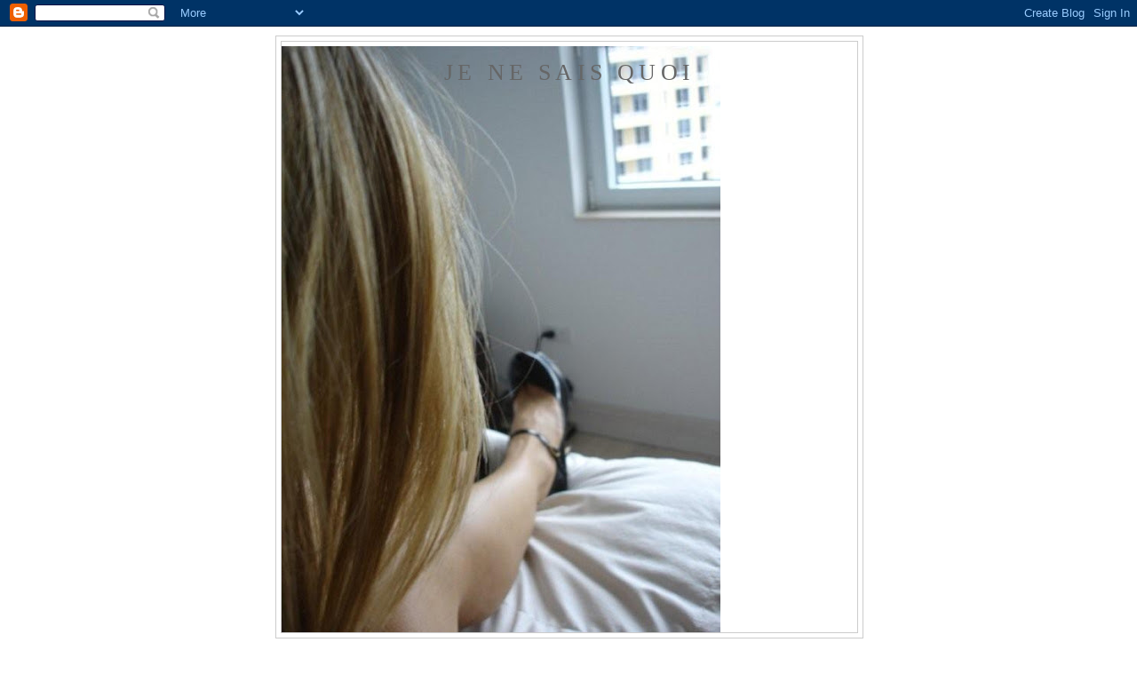

--- FILE ---
content_type: text/html; charset=UTF-8
request_url: https://ckparis.blogspot.com/2008/09/chauss-in-looking-glass-with-ysl.html?showComment=1222451340000
body_size: 17932
content:
<!DOCTYPE html>
<html dir='ltr' xmlns='http://www.w3.org/1999/xhtml' xmlns:b='http://www.google.com/2005/gml/b' xmlns:data='http://www.google.com/2005/gml/data' xmlns:expr='http://www.google.com/2005/gml/expr'>
<script type='text/javascript'>
var gaJsHost = (("https:" == document.location.protocol) ? "https://ssl." : "http://www.");
document.write(unescape("%3Cscript src='" + gaJsHost + "google-analytics.com/ga.js' type='text/javascript'%3E%3C/script%3E"));
</script>
<script type='text/javascript'>
var pageTracker = _gat._getTracker("UA-3590751-1");
pageTracker._initData();
pageTracker._trackPageview();
</script>
<head>
<link href='https://www.blogger.com/static/v1/widgets/55013136-widget_css_bundle.css' rel='stylesheet' type='text/css'/>
<meta content='text/html; charset=UTF-8' http-equiv='Content-Type'/>
<meta content='blogger' name='generator'/>
<link href='https://ckparis.blogspot.com/favicon.ico' rel='icon' type='image/x-icon'/>
<link href='http://ckparis.blogspot.com/2008/09/chauss-in-looking-glass-with-ysl.html' rel='canonical'/>
<link rel="alternate" type="application/atom+xml" title="je ne sais quoi - Atom" href="https://ckparis.blogspot.com/feeds/posts/default" />
<link rel="alternate" type="application/rss+xml" title="je ne sais quoi - RSS" href="https://ckparis.blogspot.com/feeds/posts/default?alt=rss" />
<link rel="service.post" type="application/atom+xml" title="je ne sais quoi - Atom" href="https://www.blogger.com/feeds/2957561268158966396/posts/default" />

<link rel="alternate" type="application/atom+xml" title="je ne sais quoi - Atom" href="https://ckparis.blogspot.com/feeds/2353354593395493489/comments/default" />
<!--Can't find substitution for tag [blog.ieCssRetrofitLinks]-->
<link href='https://blogger.googleusercontent.com/img/b/R29vZ2xl/AVvXsEiHipEYQC1wOuDwBtAmtyxZYCfQ5ji5hkkenqeUahXAMihemn9P-Ox5JDKT-wADv2jqFIzVwLyB4-1_ChqDfhQfQVUxiLJNZBIgP_kq6m5aAfz6uZU8osG70-uANgbEANzKq0drhSgaUDk/s320/chauss+astral+plane+1.jpg' rel='image_src'/>
<meta content='http://ckparis.blogspot.com/2008/09/chauss-in-looking-glass-with-ysl.html' property='og:url'/>
<meta content='chauss in the looking glass with ysl tribute toos' property='og:title'/>
<meta content='hey readers, my cyber friend izzydore asked me what are the third and fourth dimensions i chat about in my blog. my dear izzydore and any of...' property='og:description'/>
<meta content='https://blogger.googleusercontent.com/img/b/R29vZ2xl/AVvXsEiHipEYQC1wOuDwBtAmtyxZYCfQ5ji5hkkenqeUahXAMihemn9P-Ox5JDKT-wADv2jqFIzVwLyB4-1_ChqDfhQfQVUxiLJNZBIgP_kq6m5aAfz6uZU8osG70-uANgbEANzKq0drhSgaUDk/w1200-h630-p-k-no-nu/chauss+astral+plane+1.jpg' property='og:image'/>
<title>je ne sais quoi: chauss in the looking glass with ysl tribute toos</title>
<style id='page-skin-1' type='text/css'><!--
/*
-----------------------------------------------
Blogger Template Style
Name:     Minima
Date:     26 Feb 2004
Updated by: Blogger Team
----------------------------------------------- */
/* Use this with templates/template-twocol.html */
body {
background:#ffffff;
margin:0;
color:#333333;
font:x-small Georgia Serif;
font-size/* */:/**/small;
font-size: /**/small;
text-align: center;
}
a:link {
color:#5588aa;
text-decoration:none;
}
a:visited {
color:#999999;
text-decoration:none;
}
a:hover {
color:#cc6600;
text-decoration:underline;
}
a img {
border-width:0;
}
/* Header
-----------------------------------------------
*/
#header-wrapper {
width:660px;
margin:0 auto 10px;
border:1px solid #cccccc;
}
#header-inner {
background-position: center;
margin-left: auto;
margin-right: auto;
}
#header {
margin: 5px;
border: 1px solid #cccccc;
text-align: center;
color:#666666;
}
#header h1 {
margin:5px 5px 0;
padding:15px 20px .25em;
line-height:1.2em;
text-transform:uppercase;
letter-spacing:.2em;
font: normal normal 200% Georgia, Serif;
}
#header a {
color:#666666;
text-decoration:none;
}
#header a:hover {
color:#666666;
}
#header .description {
margin:0 5px 5px;
padding:0 20px 15px;
max-width:700px;
text-transform:uppercase;
letter-spacing:.2em;
line-height: 1.4em;
font: normal normal 78% 'Trebuchet MS', Trebuchet, Arial, Verdana, Sans-serif;
color: #999999;
}
#header img {
margin-left: auto;
margin-right: auto;
}
/* Outer-Wrapper
----------------------------------------------- */
#outer-wrapper {
width: 660px;
margin:0 auto;
padding:10px;
text-align:left;
font: normal normal 100% Georgia, Serif;
}
#main-wrapper {
width: 410px;
float: left;
word-wrap: break-word; /* fix for long text breaking sidebar float in IE */
overflow: hidden;     /* fix for long non-text content breaking IE sidebar float */
}
#sidebar-wrapper {
width: 220px;
float: right;
word-wrap: break-word; /* fix for long text breaking sidebar float in IE */
overflow: hidden;      /* fix for long non-text content breaking IE sidebar float */
}
/* Headings
----------------------------------------------- */
h2 {
margin:1.5em 0 .75em;
font:normal normal 78% 'Trebuchet MS',Trebuchet,Arial,Verdana,Sans-serif;
line-height: 1.4em;
text-transform:uppercase;
letter-spacing:.2em;
color:#999999;
}
/* Posts
-----------------------------------------------
*/
h2.date-header {
margin:1.5em 0 .5em;
}
.post {
margin:.5em 0 1.5em;
border-bottom:1px dotted #cccccc;
padding-bottom:1.5em;
}
.post h3 {
margin:.25em 0 0;
padding:0 0 4px;
font-size:140%;
font-weight:normal;
line-height:1.4em;
color:#cc6600;
}
.post h3 a, .post h3 a:visited, .post h3 strong {
display:block;
text-decoration:none;
color:#cc6600;
font-weight:normal;
}
.post h3 strong, .post h3 a:hover {
color:#333333;
}
.post-body {
margin:0 0 .75em;
line-height:1.6em;
}
.post-body blockquote {
line-height:1.3em;
}
.post-footer {
margin: .75em 0;
color:#999999;
text-transform:uppercase;
letter-spacing:.1em;
font: normal normal 78% 'Trebuchet MS', Trebuchet, Arial, Verdana, Sans-serif;
line-height: 1.4em;
}
.comment-link {
margin-left:.6em;
}
.post img, table.tr-caption-container {
padding:4px;
border:1px solid #cccccc;
}
.tr-caption-container img {
border: none;
padding: 0;
}
.post blockquote {
margin:1em 20px;
}
.post blockquote p {
margin:.75em 0;
}
/* Comments
----------------------------------------------- */
#comments h4 {
margin:1em 0;
font-weight: bold;
line-height: 1.4em;
text-transform:uppercase;
letter-spacing:.2em;
color: #999999;
}
#comments-block {
margin:1em 0 1.5em;
line-height:1.6em;
}
#comments-block .comment-author {
margin:.5em 0;
}
#comments-block .comment-body {
margin:.25em 0 0;
}
#comments-block .comment-footer {
margin:-.25em 0 2em;
line-height: 1.4em;
text-transform:uppercase;
letter-spacing:.1em;
}
#comments-block .comment-body p {
margin:0 0 .75em;
}
.deleted-comment {
font-style:italic;
color:gray;
}
#blog-pager-newer-link {
float: left;
}
#blog-pager-older-link {
float: right;
}
#blog-pager {
text-align: center;
}
.feed-links {
clear: both;
line-height: 2.5em;
}
/* Sidebar Content
----------------------------------------------- */
.sidebar {
color: #666666;
line-height: 1.5em;
}
.sidebar ul {
list-style:none;
margin:0 0 0;
padding:0 0 0;
}
.sidebar li {
margin:0;
padding-top:0;
padding-right:0;
padding-bottom:.25em;
padding-left:15px;
text-indent:-15px;
line-height:1.5em;
}
.sidebar .widget, .main .widget {
border-bottom:1px dotted #cccccc;
margin:0 0 1.5em;
padding:0 0 1.5em;
}
.main .Blog {
border-bottom-width: 0;
}
/* Profile
----------------------------------------------- */
.profile-img {
float: left;
margin-top: 0;
margin-right: 5px;
margin-bottom: 5px;
margin-left: 0;
padding: 4px;
border: 1px solid #cccccc;
}
.profile-data {
margin:0;
text-transform:uppercase;
letter-spacing:.1em;
font: normal normal 78% 'Trebuchet MS', Trebuchet, Arial, Verdana, Sans-serif;
color: #999999;
font-weight: bold;
line-height: 1.6em;
}
.profile-datablock {
margin:.5em 0 .5em;
}
.profile-textblock {
margin: 0.5em 0;
line-height: 1.6em;
}
.profile-link {
font: normal normal 78% 'Trebuchet MS', Trebuchet, Arial, Verdana, Sans-serif;
text-transform: uppercase;
letter-spacing: .1em;
}
/* Footer
----------------------------------------------- */
#footer {
width:660px;
clear:both;
margin:0 auto;
padding-top:15px;
line-height: 1.6em;
text-transform:uppercase;
letter-spacing:.1em;
text-align: center;
}

--></style>
<link href='https://www.blogger.com/dyn-css/authorization.css?targetBlogID=2957561268158966396&amp;zx=d680d14f-71ff-4fdd-9b01-f59d07416d52' media='none' onload='if(media!=&#39;all&#39;)media=&#39;all&#39;' rel='stylesheet'/><noscript><link href='https://www.blogger.com/dyn-css/authorization.css?targetBlogID=2957561268158966396&amp;zx=d680d14f-71ff-4fdd-9b01-f59d07416d52' rel='stylesheet'/></noscript>
<meta name='google-adsense-platform-account' content='ca-host-pub-1556223355139109'/>
<meta name='google-adsense-platform-domain' content='blogspot.com'/>

</head>
<body>
<div class='navbar section' id='navbar'><div class='widget Navbar' data-version='1' id='Navbar1'><script type="text/javascript">
    function setAttributeOnload(object, attribute, val) {
      if(window.addEventListener) {
        window.addEventListener('load',
          function(){ object[attribute] = val; }, false);
      } else {
        window.attachEvent('onload', function(){ object[attribute] = val; });
      }
    }
  </script>
<div id="navbar-iframe-container"></div>
<script type="text/javascript" src="https://apis.google.com/js/platform.js"></script>
<script type="text/javascript">
      gapi.load("gapi.iframes:gapi.iframes.style.bubble", function() {
        if (gapi.iframes && gapi.iframes.getContext) {
          gapi.iframes.getContext().openChild({
              url: 'https://www.blogger.com/navbar/2957561268158966396?po\x3d2353354593395493489\x26origin\x3dhttps://ckparis.blogspot.com',
              where: document.getElementById("navbar-iframe-container"),
              id: "navbar-iframe"
          });
        }
      });
    </script><script type="text/javascript">
(function() {
var script = document.createElement('script');
script.type = 'text/javascript';
script.src = '//pagead2.googlesyndication.com/pagead/js/google_top_exp.js';
var head = document.getElementsByTagName('head')[0];
if (head) {
head.appendChild(script);
}})();
</script>
</div></div>
<div id='outer-wrapper'><div id='wrap2'>
<!-- skip links for text browsers -->
<span id='skiplinks' style='display:none;'>
<a href='#main'>skip to main </a> |
      <a href='#sidebar'>skip to sidebar</a>
</span>
<div id='header-wrapper'>
<div class='header section' id='header'><div class='widget Header' data-version='1' id='Header1'>
<div id="header-inner" style="background-image: url(&quot;//3.bp.blogspot.com/_AQP6ii7exNY/SZEiQYCi2MI/AAAAAAAABWs/4wCYPw8pytk/S660/je+1.jpg&quot;); background-position: left; min-height: 660px; _height: 660px; background-repeat: no-repeat; ">
<div class='titlewrapper' style='background: transparent'>
<h1 class='title' style='background: transparent; border-width: 0px'>
<a href='https://ckparis.blogspot.com/'>
je ne sais quoi
</a>
</h1>
</div>
<div class='descriptionwrapper'>
<p class='description'><span>
</span></p>
</div>
</div>
</div></div>
</div>
<div id='content-wrapper'>
<div id='crosscol-wrapper' style='text-align:center'>
<div class='crosscol no-items section' id='crosscol'></div>
</div>
<div id='main-wrapper'>
<div class='main section' id='main'><div class='widget Blog' data-version='1' id='Blog1'>
<div class='blog-posts hfeed'>

          <div class="date-outer">
        
<h2 class='date-header'><span>Thursday, September 25, 2008</span></h2>

          <div class="date-posts">
        
<div class='post-outer'>
<div class='post hentry uncustomized-post-template' itemprop='blogPost' itemscope='itemscope' itemtype='http://schema.org/BlogPosting'>
<meta content='https://blogger.googleusercontent.com/img/b/R29vZ2xl/AVvXsEiHipEYQC1wOuDwBtAmtyxZYCfQ5ji5hkkenqeUahXAMihemn9P-Ox5JDKT-wADv2jqFIzVwLyB4-1_ChqDfhQfQVUxiLJNZBIgP_kq6m5aAfz6uZU8osG70-uANgbEANzKq0drhSgaUDk/s320/chauss+astral+plane+1.jpg' itemprop='image_url'/>
<meta content='2957561268158966396' itemprop='blogId'/>
<meta content='2353354593395493489' itemprop='postId'/>
<a name='2353354593395493489'></a>
<h3 class='post-title entry-title' itemprop='name'>
chauss in the looking glass with ysl tribute toos
</h3>
<div class='post-header'>
<div class='post-header-line-1'></div>
</div>
<div class='post-body entry-content' id='post-body-2353354593395493489' itemprop='description articleBody'>
<a href="https://blogger.googleusercontent.com/img/b/R29vZ2xl/AVvXsEiHipEYQC1wOuDwBtAmtyxZYCfQ5ji5hkkenqeUahXAMihemn9P-Ox5JDKT-wADv2jqFIzVwLyB4-1_ChqDfhQfQVUxiLJNZBIgP_kq6m5aAfz6uZU8osG70-uANgbEANzKq0drhSgaUDk/s1600-h/chauss+astral+plane+1.jpg"><img alt="" border="0" id="BLOGGER_PHOTO_ID_5250140801374104466" src="https://blogger.googleusercontent.com/img/b/R29vZ2xl/AVvXsEiHipEYQC1wOuDwBtAmtyxZYCfQ5ji5hkkenqeUahXAMihemn9P-Ox5JDKT-wADv2jqFIzVwLyB4-1_ChqDfhQfQVUxiLJNZBIgP_kq6m5aAfz6uZU8osG70-uANgbEANzKq0drhSgaUDk/s320/chauss+astral+plane+1.jpg" style="display:block; margin:0px auto 10px; text-align:center;cursor:pointer; cursor:hand;" /></a><br />hey readers, my cyber friend izzydore asked me what are the third and fourth dimensions i chat about in my blog.<br /><br />my dear izzydore and any of my other new faithful readers, commenters and lurkers, the third dimension is the world of this earth. it is 3 dimensional and the place where you can find most humans in all aspects of life.<br /><br />now, when you raise your resonance, and you still live in the third with everyone else, you can experience another dimension in addition to those which you are already familiar with... <br />welcome to the astral plane, the fourth dimension.<br /><br />one does not need money or food on the fourth. you create your own reality.<br />time is like a large loop. the fourth dimension represents time before birth, and also after death, and everything in between. it is populated by angels, spirits, immortal beings and those humans who can transcend the third dimension by astral projection, meditation and dreams.<br /><br />you need to be careful what you think on the fourth because those thoughts can take form. if you think of a negative person, they may appear.<br />so, think positive thoughts to create a fun and fabulous reality while you are visitng the fourth dimension.<br /><br />if you want it cold, let it snow and bundle up in your favorite leather boots, and rick owens or balenciaga winter coat. enjoy a cup of steaming vin chaud (my personal favorite) and some bittersweet chocolate. <br />and it could still be 85 degrees, and hot and humid in your current third dimension reality.<br /><br />anyway, if you guys want to chat more about this, leave me a comment.<br /><br />my blog is a fashion blog for the body.. and for the soul.<br /><br />i am a reiki master, but also have several traditional higher education degrees which makes the everyday person at least intrigued by what i have to say.<br />i am happy to help you all play on the fourth. once you have been there, you will understand.<br />take your time, everyone has their own unique comfort level.<br />but it is really amazing when you step out of  it and try to get to the next level.<br /><br />ok, enough for now. let me know your thoughts...<br /><br />moi? chauss in the looking glass. i am already on my way to the fourth with my magic ysl yellow soled platform tribute toos.<br /><br />matt, astal plane happy hour tomorrow at 700 pm. i will bring tequila. really good stuff.<br />anyone else interested?<br /><br />see you on the astral plane.
<div style='clear: both;'></div>
</div>
<div class='post-footer'>
<div class='post-footer-line post-footer-line-1'>
<span class='post-author vcard'>
Posted by
<span class='fn' itemprop='author' itemscope='itemscope' itemtype='http://schema.org/Person'>
<meta content='https://www.blogger.com/profile/12217766372922738938' itemprop='url'/>
<a class='g-profile' href='https://www.blogger.com/profile/12217766372922738938' rel='author' title='author profile'>
<span itemprop='name'>chauss</span>
</a>
</span>
</span>
<span class='post-timestamp'>
at
<meta content='http://ckparis.blogspot.com/2008/09/chauss-in-looking-glass-with-ysl.html' itemprop='url'/>
<a class='timestamp-link' href='https://ckparis.blogspot.com/2008/09/chauss-in-looking-glass-with-ysl.html' rel='bookmark' title='permanent link'><abbr class='published' itemprop='datePublished' title='2008-09-25T21:13:00-04:00'>9:13&#8239;PM</abbr></a>
</span>
<span class='post-comment-link'>
</span>
<span class='post-icons'>
<span class='item-action'>
<a href='https://www.blogger.com/email-post/2957561268158966396/2353354593395493489' title='Email Post'>
<img alt='' class='icon-action' height='13' src='https://resources.blogblog.com/img/icon18_email.gif' width='18'/>
</a>
</span>
<span class='item-control blog-admin pid-1331851267'>
<a href='https://www.blogger.com/post-edit.g?blogID=2957561268158966396&postID=2353354593395493489&from=pencil' title='Edit Post'>
<img alt='' class='icon-action' height='18' src='https://resources.blogblog.com/img/icon18_edit_allbkg.gif' width='18'/>
</a>
</span>
</span>
<div class='post-share-buttons goog-inline-block'>
</div>
</div>
<div class='post-footer-line post-footer-line-2'>
<span class='post-labels'>
</span>
</div>
<div class='post-footer-line post-footer-line-3'>
<span class='post-location'>
</span>
</div>
</div>
</div>
<div class='comments' id='comments'>
<a name='comments'></a>
<h4>24 comments:</h4>
<div id='Blog1_comments-block-wrapper'>
<dl class='avatar-comment-indent' id='comments-block'>
<dt class='comment-author ' id='c680332041058812522'>
<a name='c680332041058812522'></a>
<div class="avatar-image-container vcard"><span dir="ltr"><a href="https://www.blogger.com/profile/12550100793227223723" target="" rel="nofollow" onclick="" class="avatar-hovercard" id="av-680332041058812522-12550100793227223723"><img src="https://resources.blogblog.com/img/blank.gif" width="35" height="35" class="delayLoad" style="display: none;" longdesc="//3.bp.blogspot.com/_IB_p17FYvWQ/TFyF8Ggw9UI/AAAAAAAABXE/kCrgS2_93fY/S45-s35/IMG_2976.jpg" alt="" title="elysia mann">

<noscript><img src="//3.bp.blogspot.com/_IB_p17FYvWQ/TFyF8Ggw9UI/AAAAAAAABXE/kCrgS2_93fY/S45-s35/IMG_2976.jpg" width="35" height="35" class="photo" alt=""></noscript></a></span></div>
<a href='https://www.blogger.com/profile/12550100793227223723' rel='nofollow'>elysia mann</a>
said...
</dt>
<dd class='comment-body' id='Blog1_cmt-680332041058812522'>
<p>
thank you for explaining that! i thought i knew a little bit, but its very cool all that you know. may i ask about the reiki? what got you interested in the astral plane stuff? and another may i ask, what do you do? i would love love love an "about me" post- you are a very fascinating person!
</p>
</dd>
<dd class='comment-footer'>
<span class='comment-timestamp'>
<a href='https://ckparis.blogspot.com/2008/09/chauss-in-looking-glass-with-ysl.html?showComment=1222401900000#c680332041058812522' title='comment permalink'>
September 26, 2008 at 12:05&#8239;AM
</a>
<span class='item-control blog-admin pid-1994976808'>
<a class='comment-delete' href='https://www.blogger.com/comment/delete/2957561268158966396/680332041058812522' title='Delete Comment'>
<img src='https://resources.blogblog.com/img/icon_delete13.gif'/>
</a>
</span>
</span>
</dd>
<dt class='comment-author ' id='c1112746926233967306'>
<a name='c1112746926233967306'></a>
<div class="avatar-image-container vcard"><span dir="ltr"><a href="https://www.blogger.com/profile/12082175045406731564" target="" rel="nofollow" onclick="" class="avatar-hovercard" id="av-1112746926233967306-12082175045406731564"><img src="https://resources.blogblog.com/img/blank.gif" width="35" height="35" class="delayLoad" style="display: none;" longdesc="//blogger.googleusercontent.com/img/b/R29vZ2xl/AVvXsEhc_4h237nYUABcmpnXTaELEonB-ZGAXO41KmDnf9yLf1Myw4cTHOS200EQ4hrks6qc7iyUnWmNQ-Nr_3VhSDVLX6VU8sCi4v98l2Di794_VEVXqJerQRqkUDfQsZLD/s45-c/74dded84707b4cb69443386c61f1ac3b_7.jpg" alt="" title="Izzy">

<noscript><img src="//blogger.googleusercontent.com/img/b/R29vZ2xl/AVvXsEhc_4h237nYUABcmpnXTaELEonB-ZGAXO41KmDnf9yLf1Myw4cTHOS200EQ4hrks6qc7iyUnWmNQ-Nr_3VhSDVLX6VU8sCi4v98l2Di794_VEVXqJerQRqkUDfQsZLD/s45-c/74dded84707b4cb69443386c61f1ac3b_7.jpg" width="35" height="35" class="photo" alt=""></noscript></a></span></div>
<a href='https://www.blogger.com/profile/12082175045406731564' rel='nofollow'>Izzy</a>
said...
</dt>
<dd class='comment-body' id='Blog1_cmt-1112746926233967306'>
<p>
thanks a million for taking the time to enlighten me on this.  <BR/>"if you want it cold, let it snow and bundle up in your favorite leather boots, and rick owens or balenciaga winter coat. enjoy a cup of steaming vin chaud (my personal favorite) and some bittersweet chocolate. <BR/>and it could still be 85 degrees, and hot and humid in your current third dimension reality."---I am so guilty of this!  Sometimes the things you want to wear, or the fantasies you wish to play out aren't what this world, the 3rd dimension requires of you.  Kudos to you and your yellow-soled ysl's for living in the 4th!
</p>
</dd>
<dd class='comment-footer'>
<span class='comment-timestamp'>
<a href='https://ckparis.blogspot.com/2008/09/chauss-in-looking-glass-with-ysl.html?showComment=1222404780000#c1112746926233967306' title='comment permalink'>
September 26, 2008 at 12:53&#8239;AM
</a>
<span class='item-control blog-admin pid-1142847372'>
<a class='comment-delete' href='https://www.blogger.com/comment/delete/2957561268158966396/1112746926233967306' title='Delete Comment'>
<img src='https://resources.blogblog.com/img/icon_delete13.gif'/>
</a>
</span>
</span>
</dd>
<dt class='comment-author ' id='c4249166465155612443'>
<a name='c4249166465155612443'></a>
<div class="avatar-image-container vcard"><span dir="ltr"><a href="https://www.blogger.com/profile/12705803592199987212" target="" rel="nofollow" onclick="" class="avatar-hovercard" id="av-4249166465155612443-12705803592199987212"><img src="https://resources.blogblog.com/img/blank.gif" width="35" height="35" class="delayLoad" style="display: none;" longdesc="//blogger.googleusercontent.com/img/b/R29vZ2xl/AVvXsEiSj0OrGsxd3Ng7oy6kmLhPQca6pCMxBn-v9bCZWCk51-Xbpja0ngpe7bxEMsqHY53o16AmfBNgilyLJjp0Rj8xtdOMKG6yb1cMEQf2lD-KBw1MC7W_1hsPRWSVNtH3gA/s45-c/DSCN0019.JPG" alt="" title="Cate">

<noscript><img src="//blogger.googleusercontent.com/img/b/R29vZ2xl/AVvXsEiSj0OrGsxd3Ng7oy6kmLhPQca6pCMxBn-v9bCZWCk51-Xbpja0ngpe7bxEMsqHY53o16AmfBNgilyLJjp0Rj8xtdOMKG6yb1cMEQf2lD-KBw1MC7W_1hsPRWSVNtH3gA/s45-c/DSCN0019.JPG" width="35" height="35" class="photo" alt=""></noscript></a></span></div>
<a href='https://www.blogger.com/profile/12705803592199987212' rel='nofollow'>Cate</a>
said...
</dt>
<dd class='comment-body' id='Blog1_cmt-4249166465155612443'>
<p>
Oh, very interesting! I love living in the third dimension though, the fourth dimension is still so... unknown...<BR/>And I always love seeing the yellow soles of your shoes! Love the way you write, by the way!
</p>
</dd>
<dd class='comment-footer'>
<span class='comment-timestamp'>
<a href='https://ckparis.blogspot.com/2008/09/chauss-in-looking-glass-with-ysl.html?showComment=1222420980000#c4249166465155612443' title='comment permalink'>
September 26, 2008 at 5:23&#8239;AM
</a>
<span class='item-control blog-admin pid-293679934'>
<a class='comment-delete' href='https://www.blogger.com/comment/delete/2957561268158966396/4249166465155612443' title='Delete Comment'>
<img src='https://resources.blogblog.com/img/icon_delete13.gif'/>
</a>
</span>
</span>
</dd>
<dt class='comment-author ' id='c5687921996296716918'>
<a name='c5687921996296716918'></a>
<div class="avatar-image-container vcard"><span dir="ltr"><a href="https://www.blogger.com/profile/05974657542450193064" target="" rel="nofollow" onclick="" class="avatar-hovercard" id="av-5687921996296716918-05974657542450193064"><img src="https://resources.blogblog.com/img/blank.gif" width="35" height="35" class="delayLoad" style="display: none;" longdesc="//4.bp.blogspot.com/_RYCUv8FWURs/SarbrIf3JHI/AAAAAAAABH4/Dj_xt8Qo6-Q/S45-s35/saravarone%2Bf.jpg" alt="" title="Vertiginoso">

<noscript><img src="//4.bp.blogspot.com/_RYCUv8FWURs/SarbrIf3JHI/AAAAAAAABH4/Dj_xt8Qo6-Q/S45-s35/saravarone%2Bf.jpg" width="35" height="35" class="photo" alt=""></noscript></a></span></div>
<a href='https://www.blogger.com/profile/05974657542450193064' rel='nofollow'>Vertiginoso</a>
said...
</dt>
<dd class='comment-body' id='Blog1_cmt-5687921996296716918'>
<p>
And The Astral Plane is going to be Scorching with such "Chauss-issime" contemplation !!!<BR/>The mesmerizing(delightfully)poisonous power of "Python-esques" yellow soles . . .<BR/><BR/>A Bientôt, Antoine
</p>
</dd>
<dd class='comment-footer'>
<span class='comment-timestamp'>
<a href='https://ckparis.blogspot.com/2008/09/chauss-in-looking-glass-with-ysl.html?showComment=1222425840000#c5687921996296716918' title='comment permalink'>
September 26, 2008 at 6:44&#8239;AM
</a>
<span class='item-control blog-admin pid-1894397290'>
<a class='comment-delete' href='https://www.blogger.com/comment/delete/2957561268158966396/5687921996296716918' title='Delete Comment'>
<img src='https://resources.blogblog.com/img/icon_delete13.gif'/>
</a>
</span>
</span>
</dd>
<dt class='comment-author ' id='c5003593456778539713'>
<a name='c5003593456778539713'></a>
<div class="avatar-image-container vcard"><span dir="ltr"><a href="https://www.blogger.com/profile/18307708800390197716" target="" rel="nofollow" onclick="" class="avatar-hovercard" id="av-5003593456778539713-18307708800390197716"><img src="https://resources.blogblog.com/img/blank.gif" width="35" height="35" class="delayLoad" style="display: none;" longdesc="//3.bp.blogspot.com/_xLnBVt3IGLg/Si7vp8BDpqI/AAAAAAAAAZA/0JLkwqg2uaA/S45-s35/group%2Bpicture.JPG" alt="" title="L in progress">

<noscript><img src="//3.bp.blogspot.com/_xLnBVt3IGLg/Si7vp8BDpqI/AAAAAAAAAZA/0JLkwqg2uaA/S45-s35/group%2Bpicture.JPG" width="35" height="35" class="photo" alt=""></noscript></a></span></div>
<a href='https://www.blogger.com/profile/18307708800390197716' rel='nofollow'>L in progress</a>
said...
</dt>
<dd class='comment-body' id='Blog1_cmt-5003593456778539713'>
<p>
loved the explanations about the 3rd and 4th dimension!<BR/>i am all about positivity too dear! its not always easy but the only way to happiness :)<BR/>you look fabulous
</p>
</dd>
<dd class='comment-footer'>
<span class='comment-timestamp'>
<a href='https://ckparis.blogspot.com/2008/09/chauss-in-looking-glass-with-ysl.html?showComment=1222427400000#c5003593456778539713' title='comment permalink'>
September 26, 2008 at 7:10&#8239;AM
</a>
<span class='item-control blog-admin pid-429065468'>
<a class='comment-delete' href='https://www.blogger.com/comment/delete/2957561268158966396/5003593456778539713' title='Delete Comment'>
<img src='https://resources.blogblog.com/img/icon_delete13.gif'/>
</a>
</span>
</span>
</dd>
<dt class='comment-author ' id='c7933168514236692980'>
<a name='c7933168514236692980'></a>
<div class="avatar-image-container avatar-stock"><span dir="ltr"><a href="https://www.blogger.com/profile/16097640453005747136" target="" rel="nofollow" onclick="" class="avatar-hovercard" id="av-7933168514236692980-16097640453005747136"><img src="//www.blogger.com/img/blogger_logo_round_35.png" width="35" height="35" alt="" title=".....">

</a></span></div>
<a href='https://www.blogger.com/profile/16097640453005747136' rel='nofollow'>.....</a>
said...
</dt>
<dd class='comment-body' id='Blog1_cmt-7933168514236692980'>
<p>
ysl are so fierce !! that's why i am lovin those !
</p>
</dd>
<dd class='comment-footer'>
<span class='comment-timestamp'>
<a href='https://ckparis.blogspot.com/2008/09/chauss-in-looking-glass-with-ysl.html?showComment=1222434180000#c7933168514236692980' title='comment permalink'>
September 26, 2008 at 9:03&#8239;AM
</a>
<span class='item-control blog-admin pid-1784268504'>
<a class='comment-delete' href='https://www.blogger.com/comment/delete/2957561268158966396/7933168514236692980' title='Delete Comment'>
<img src='https://resources.blogblog.com/img/icon_delete13.gif'/>
</a>
</span>
</span>
</dd>
<dt class='comment-author ' id='c6989405879379141870'>
<a name='c6989405879379141870'></a>
<div class="avatar-image-container vcard"><span dir="ltr"><a href="https://www.blogger.com/profile/01663394534603222716" target="" rel="nofollow" onclick="" class="avatar-hovercard" id="av-6989405879379141870-01663394534603222716"><img src="https://resources.blogblog.com/img/blank.gif" width="35" height="35" class="delayLoad" style="display: none;" longdesc="//blogger.googleusercontent.com/img/b/R29vZ2xl/AVvXsEjhLNJUgkOHnRdWx6z0Id9yGG39DUkYv031KyxCqF2r2T2aZMRhLcdWUiLfjy2Saz8q4UOSGcjgPEwhxr2K9Lu1v0xWTCSmDpMGsoLICfBS3dM22FI4ygMSujBAa5h13w/s45-c/IMG_3681.JPG" alt="" title="Ashleigh">

<noscript><img src="//blogger.googleusercontent.com/img/b/R29vZ2xl/AVvXsEjhLNJUgkOHnRdWx6z0Id9yGG39DUkYv031KyxCqF2r2T2aZMRhLcdWUiLfjy2Saz8q4UOSGcjgPEwhxr2K9Lu1v0xWTCSmDpMGsoLICfBS3dM22FI4ygMSujBAa5h13w/s45-c/IMG_3681.JPG" width="35" height="35" class="photo" alt=""></noscript></a></span></div>
<a href='https://www.blogger.com/profile/01663394534603222716' rel='nofollow'>Ashleigh</a>
said...
</dt>
<dd class='comment-body' id='Blog1_cmt-6989405879379141870'>
<p>
If I could even have just one of those YSL paper bags i'd be a happy little bee :P...Love those shoes...your pics always make me lust for Ysl
</p>
</dd>
<dd class='comment-footer'>
<span class='comment-timestamp'>
<a href='https://ckparis.blogspot.com/2008/09/chauss-in-looking-glass-with-ysl.html?showComment=1222444140000#c6989405879379141870' title='comment permalink'>
September 26, 2008 at 11:49&#8239;AM
</a>
<span class='item-control blog-admin pid-859586548'>
<a class='comment-delete' href='https://www.blogger.com/comment/delete/2957561268158966396/6989405879379141870' title='Delete Comment'>
<img src='https://resources.blogblog.com/img/icon_delete13.gif'/>
</a>
</span>
</span>
</dd>
<dt class='comment-author ' id='c396728130077498803'>
<a name='c396728130077498803'></a>
<div class="avatar-image-container avatar-stock"><span dir="ltr"><img src="//resources.blogblog.com/img/blank.gif" width="35" height="35" alt="" title="Anonymous">

</span></div>
Anonymous
said...
</dt>
<dd class='comment-body' id='Blog1_cmt-396728130077498803'>
<p>
excuse my ignorance but does that mean you are a psychic/deal in those things? if you are I would love for you to give me a reading! my e-mail is yvescristobal@aim.com in case you'd be interested. I really like your blog and your ysl tributes. that jacket you always wear is nice too:).
</p>
</dd>
<dd class='comment-footer'>
<span class='comment-timestamp'>
<a href='https://ckparis.blogspot.com/2008/09/chauss-in-looking-glass-with-ysl.html?showComment=1222444860000#c396728130077498803' title='comment permalink'>
September 26, 2008 at 12:01&#8239;PM
</a>
<span class='item-control blog-admin pid-140578277'>
<a class='comment-delete' href='https://www.blogger.com/comment/delete/2957561268158966396/396728130077498803' title='Delete Comment'>
<img src='https://resources.blogblog.com/img/icon_delete13.gif'/>
</a>
</span>
</span>
</dd>
<dt class='comment-author ' id='c5311611469942384358'>
<a name='c5311611469942384358'></a>
<div class="avatar-image-container vcard"><span dir="ltr"><a href="https://www.blogger.com/profile/14989200586146915991" target="" rel="nofollow" onclick="" class="avatar-hovercard" id="av-5311611469942384358-14989200586146915991"><img src="https://resources.blogblog.com/img/blank.gif" width="35" height="35" class="delayLoad" style="display: none;" longdesc="//blogger.googleusercontent.com/img/b/R29vZ2xl/AVvXsEhlUM0LsVO4pa_dfSpVCuBZGRbAhGdnGG1Q8AM199x00lUsm5MBYhUECcnGUBa9YVv0wHsjserFXFAEnbY1YrGBCQ5IVomlkff5LAsmoJoxhi4bO2ypNOnhY4L2P77MhQ/s45-c/IMG_5705.jpg" alt="" title="Dana (MODAna)">

<noscript><img src="//blogger.googleusercontent.com/img/b/R29vZ2xl/AVvXsEhlUM0LsVO4pa_dfSpVCuBZGRbAhGdnGG1Q8AM199x00lUsm5MBYhUECcnGUBa9YVv0wHsjserFXFAEnbY1YrGBCQ5IVomlkff5LAsmoJoxhi4bO2ypNOnhY4L2P77MhQ/s45-c/IMG_5705.jpg" width="35" height="35" class="photo" alt=""></noscript></a></span></div>
<a href='https://www.blogger.com/profile/14989200586146915991' rel='nofollow'>Dana (MODAna)</a>
said...
</dt>
<dd class='comment-body' id='Blog1_cmt-5311611469942384358'>
<p>
very interesting<BR/>I had no idea about your beliefs and lifestyle, I kinda thought the astral plane thing was just something you said.
</p>
</dd>
<dd class='comment-footer'>
<span class='comment-timestamp'>
<a href='https://ckparis.blogspot.com/2008/09/chauss-in-looking-glass-with-ysl.html?showComment=1222447260000#c5311611469942384358' title='comment permalink'>
September 26, 2008 at 12:41&#8239;PM
</a>
<span class='item-control blog-admin pid-1036084387'>
<a class='comment-delete' href='https://www.blogger.com/comment/delete/2957561268158966396/5311611469942384358' title='Delete Comment'>
<img src='https://resources.blogblog.com/img/icon_delete13.gif'/>
</a>
</span>
</span>
</dd>
<dt class='comment-author ' id='c5145993347712638614'>
<a name='c5145993347712638614'></a>
<div class="avatar-image-container vcard"><span dir="ltr"><a href="https://www.blogger.com/profile/07401719580947285891" target="" rel="nofollow" onclick="" class="avatar-hovercard" id="av-5145993347712638614-07401719580947285891"><img src="https://resources.blogblog.com/img/blank.gif" width="35" height="35" class="delayLoad" style="display: none;" longdesc="//blogger.googleusercontent.com/img/b/R29vZ2xl/AVvXsEhm_cFVjpE_LyWYJkVl6ousTpU5bzbUGSNLWF71r80h7oByhqWPshbFUEr9DYPi9V7s_W5eaApNAqK8scGvpRbprvYFGMkCplpb4sGSAn_H0dO2foEAzUkzilQaeKtMhw/s45-c/15284839_10209216684352069_348123321975868181_n.jpg" alt="" title="Couture Carrie">

<noscript><img src="//blogger.googleusercontent.com/img/b/R29vZ2xl/AVvXsEhm_cFVjpE_LyWYJkVl6ousTpU5bzbUGSNLWF71r80h7oByhqWPshbFUEr9DYPi9V7s_W5eaApNAqK8scGvpRbprvYFGMkCplpb4sGSAn_H0dO2foEAzUkzilQaeKtMhw/s45-c/15284839_10209216684352069_348123321975868181_n.jpg" width="35" height="35" class="photo" alt=""></noscript></a></span></div>
<a href='https://www.blogger.com/profile/07401719580947285891' rel='nofollow'>Couture Carrie</a>
said...
</dt>
<dd class='comment-body' id='Blog1_cmt-5145993347712638614'>
<p>
Yummy!!!<BR/><BR/>xoxox<BR/>CC
</p>
</dd>
<dd class='comment-footer'>
<span class='comment-timestamp'>
<a href='https://ckparis.blogspot.com/2008/09/chauss-in-looking-glass-with-ysl.html?showComment=1222450920000#c5145993347712638614' title='comment permalink'>
September 26, 2008 at 1:42&#8239;PM
</a>
<span class='item-control blog-admin pid-1587030390'>
<a class='comment-delete' href='https://www.blogger.com/comment/delete/2957561268158966396/5145993347712638614' title='Delete Comment'>
<img src='https://resources.blogblog.com/img/icon_delete13.gif'/>
</a>
</span>
</span>
</dd>
<dt class='comment-author ' id='c8994494842466606485'>
<a name='c8994494842466606485'></a>
<div class="avatar-image-container vcard"><span dir="ltr"><a href="https://www.blogger.com/profile/15745726221110857448" target="" rel="nofollow" onclick="" class="avatar-hovercard" id="av-8994494842466606485-15745726221110857448"><img src="https://resources.blogblog.com/img/blank.gif" width="35" height="35" class="delayLoad" style="display: none;" longdesc="//blogger.googleusercontent.com/img/b/R29vZ2xl/AVvXsEiIMRxhkg1Jfm47U7u513StIXLyFxEUVa2YyUgYpwVuPJhvZZTZlgFU1mKlgoLsdAZfK1oSRLqjQZNpNZ7IHfvQwY6_xCMDckTDnBtQd16TCmtphIy-l6i-RswGw7q2BOo/s45-c/IMG112-1.JPG" alt="" title="glory">

<noscript><img src="//blogger.googleusercontent.com/img/b/R29vZ2xl/AVvXsEiIMRxhkg1Jfm47U7u513StIXLyFxEUVa2YyUgYpwVuPJhvZZTZlgFU1mKlgoLsdAZfK1oSRLqjQZNpNZ7IHfvQwY6_xCMDckTDnBtQd16TCmtphIy-l6i-RswGw7q2BOo/s45-c/IMG112-1.JPG" width="35" height="35" class="photo" alt=""></noscript></a></span></div>
<a href='https://www.blogger.com/profile/15745726221110857448' rel='nofollow'>glory</a>
said...
</dt>
<dd class='comment-body' id='Blog1_cmt-8994494842466606485'>
<p>
grate explanation, and about the link i will more than happy if you add me.... your on my fabs blogs now.....besos
</p>
</dd>
<dd class='comment-footer'>
<span class='comment-timestamp'>
<a href='https://ckparis.blogspot.com/2008/09/chauss-in-looking-glass-with-ysl.html?showComment=1222451340000#c8994494842466606485' title='comment permalink'>
September 26, 2008 at 1:49&#8239;PM
</a>
<span class='item-control blog-admin pid-1887024252'>
<a class='comment-delete' href='https://www.blogger.com/comment/delete/2957561268158966396/8994494842466606485' title='Delete Comment'>
<img src='https://resources.blogblog.com/img/icon_delete13.gif'/>
</a>
</span>
</span>
</dd>
<dt class='comment-author ' id='c7244411586833747607'>
<a name='c7244411586833747607'></a>
<div class="avatar-image-container vcard"><span dir="ltr"><a href="https://www.blogger.com/profile/07554094463872511461" target="" rel="nofollow" onclick="" class="avatar-hovercard" id="av-7244411586833747607-07554094463872511461"><img src="https://resources.blogblog.com/img/blank.gif" width="35" height="35" class="delayLoad" style="display: none;" longdesc="//blogger.googleusercontent.com/img/b/R29vZ2xl/AVvXsEgjXki_jxvirJsZacfc0UeIYRBclWiS8rEAKake5RRfcMIRVpChHsXhvJ9XmTE1vEko2N66r6vUMjLHhoIDOpELRVNg-cXx5n7cV_zVxbuBAS83T4PX38DXw9m--7XkRA/s45-c/DSC00331.JPG" alt="" title="Wendiva">

<noscript><img src="//blogger.googleusercontent.com/img/b/R29vZ2xl/AVvXsEgjXki_jxvirJsZacfc0UeIYRBclWiS8rEAKake5RRfcMIRVpChHsXhvJ9XmTE1vEko2N66r6vUMjLHhoIDOpELRVNg-cXx5n7cV_zVxbuBAS83T4PX38DXw9m--7XkRA/s45-c/DSC00331.JPG" width="35" height="35" class="photo" alt=""></noscript></a></span></div>
<a href='https://www.blogger.com/profile/07554094463872511461' rel='nofollow'>Wendiva</a>
said...
</dt>
<dd class='comment-body' id='Blog1_cmt-7244411586833747607'>
<p>
u look awesome!! YSL's the best, i love everything that brand carries...ahhh!<BR/><BR/>http://wendiva.blogspot.com
</p>
</dd>
<dd class='comment-footer'>
<span class='comment-timestamp'>
<a href='https://ckparis.blogspot.com/2008/09/chauss-in-looking-glass-with-ysl.html?showComment=1222456560000#c7244411586833747607' title='comment permalink'>
September 26, 2008 at 3:16&#8239;PM
</a>
<span class='item-control blog-admin pid-1564857463'>
<a class='comment-delete' href='https://www.blogger.com/comment/delete/2957561268158966396/7244411586833747607' title='Delete Comment'>
<img src='https://resources.blogblog.com/img/icon_delete13.gif'/>
</a>
</span>
</span>
</dd>
<dt class='comment-author ' id='c2058284797002741693'>
<a name='c2058284797002741693'></a>
<div class="avatar-image-container vcard"><span dir="ltr"><a href="https://www.blogger.com/profile/15534331008898879789" target="" rel="nofollow" onclick="" class="avatar-hovercard" id="av-2058284797002741693-15534331008898879789"><img src="https://resources.blogblog.com/img/blank.gif" width="35" height="35" class="delayLoad" style="display: none;" longdesc="//4.bp.blogspot.com/_mfhoGzXE2z4/SaqNPz_YTcI/AAAAAAAABRk/uGvtgn1a6-w/S45-s35/Photo%2B165.jpg" alt="" title="S (formerly of Modern-Guilt)">

<noscript><img src="//4.bp.blogspot.com/_mfhoGzXE2z4/SaqNPz_YTcI/AAAAAAAABRk/uGvtgn1a6-w/S45-s35/Photo%2B165.jpg" width="35" height="35" class="photo" alt=""></noscript></a></span></div>
<a href='https://www.blogger.com/profile/15534331008898879789' rel='nofollow'>S (formerly of Modern-Guilt)</a>
said...
</dt>
<dd class='comment-body' id='Blog1_cmt-2058284797002741693'>
<p>
I would SO be interested in astral plane tequila happy hour if we lived in the same part of the world!<BR/>Gorgeous explanation of the fourth dimension Chauss...your writing could definitely bring a person out of the third!<BR/>You and your YSL Tributes are stunning obviously, but it's your aura that is even more beautiful than the best YSLs today!
</p>
</dd>
<dd class='comment-footer'>
<span class='comment-timestamp'>
<a href='https://ckparis.blogspot.com/2008/09/chauss-in-looking-glass-with-ysl.html?showComment=1222457520000#c2058284797002741693' title='comment permalink'>
September 26, 2008 at 3:32&#8239;PM
</a>
<span class='item-control blog-admin pid-486502217'>
<a class='comment-delete' href='https://www.blogger.com/comment/delete/2957561268158966396/2058284797002741693' title='Delete Comment'>
<img src='https://resources.blogblog.com/img/icon_delete13.gif'/>
</a>
</span>
</span>
</dd>
<dt class='comment-author ' id='c977724907912060099'>
<a name='c977724907912060099'></a>
<div class="avatar-image-container avatar-stock"><span dir="ltr"><a href="https://www.blogger.com/profile/12257552796421018877" target="" rel="nofollow" onclick="" class="avatar-hovercard" id="av-977724907912060099-12257552796421018877"><img src="//www.blogger.com/img/blogger_logo_round_35.png" width="35" height="35" alt="" title="Mark">

</a></span></div>
<a href='https://www.blogger.com/profile/12257552796421018877' rel='nofollow'>Mark</a>
said...
</dt>
<dd class='comment-body' id='Blog1_cmt-977724907912060099'>
<p>
Hey, what is this good tequila you have? I want some. Will be there in 4th dimension to have some with you.<BR/><BR/>PS you look great, what else is new? ;)<BR/><BR/>- une mandarine
</p>
</dd>
<dd class='comment-footer'>
<span class='comment-timestamp'>
<a href='https://ckparis.blogspot.com/2008/09/chauss-in-looking-glass-with-ysl.html?showComment=1222472400000#c977724907912060099' title='comment permalink'>
September 26, 2008 at 7:40&#8239;PM
</a>
<span class='item-control blog-admin pid-338065187'>
<a class='comment-delete' href='https://www.blogger.com/comment/delete/2957561268158966396/977724907912060099' title='Delete Comment'>
<img src='https://resources.blogblog.com/img/icon_delete13.gif'/>
</a>
</span>
</span>
</dd>
<dt class='comment-author ' id='c3225687298090879329'>
<a name='c3225687298090879329'></a>
<div class="avatar-image-container avatar-stock"><span dir="ltr"><img src="//resources.blogblog.com/img/blank.gif" width="35" height="35" alt="" title="Anonymous">

</span></div>
Anonymous
said...
</dt>
<dd class='comment-body' id='Blog1_cmt-3225687298090879329'>
<p>
thanks, chauss.  the universe certainly does provide.  =)<BR/><BR/>you should really write a book on the 4th D.
</p>
</dd>
<dd class='comment-footer'>
<span class='comment-timestamp'>
<a href='https://ckparis.blogspot.com/2008/09/chauss-in-looking-glass-with-ysl.html?showComment=1222482720000#c3225687298090879329' title='comment permalink'>
September 26, 2008 at 10:32&#8239;PM
</a>
<span class='item-control blog-admin pid-140578277'>
<a class='comment-delete' href='https://www.blogger.com/comment/delete/2957561268158966396/3225687298090879329' title='Delete Comment'>
<img src='https://resources.blogblog.com/img/icon_delete13.gif'/>
</a>
</span>
</span>
</dd>
<dt class='comment-author ' id='c5343167608947662497'>
<a name='c5343167608947662497'></a>
<div class="avatar-image-container avatar-stock"><span dir="ltr"><img src="//resources.blogblog.com/img/blank.gif" width="35" height="35" alt="" title="Anonymous">

</span></div>
Anonymous
said...
</dt>
<dd class='comment-body' id='Blog1_cmt-5343167608947662497'>
<p>
crazy spiritual stuff!<BR/>love the shoes tho haha!
</p>
</dd>
<dd class='comment-footer'>
<span class='comment-timestamp'>
<a href='https://ckparis.blogspot.com/2008/09/chauss-in-looking-glass-with-ysl.html?showComment=1222483560000#c5343167608947662497' title='comment permalink'>
September 26, 2008 at 10:46&#8239;PM
</a>
<span class='item-control blog-admin pid-140578277'>
<a class='comment-delete' href='https://www.blogger.com/comment/delete/2957561268158966396/5343167608947662497' title='Delete Comment'>
<img src='https://resources.blogblog.com/img/icon_delete13.gif'/>
</a>
</span>
</span>
</dd>
<dt class='comment-author ' id='c2786387493763181049'>
<a name='c2786387493763181049'></a>
<div class="avatar-image-container avatar-stock"><span dir="ltr"><a href="https://www.blogger.com/profile/00489771117622543883" target="" rel="nofollow" onclick="" class="avatar-hovercard" id="av-2786387493763181049-00489771117622543883"><img src="//www.blogger.com/img/blogger_logo_round_35.png" width="35" height="35" alt="" title="Unknown">

</a></span></div>
<a href='https://www.blogger.com/profile/00489771117622543883' rel='nofollow'>Unknown</a>
said...
</dt>
<dd class='comment-body' id='Blog1_cmt-2786387493763181049'>
<p>
i wanna know more. so can u make some post or something to really explain? i am really curious and your advices has helped me.
</p>
</dd>
<dd class='comment-footer'>
<span class='comment-timestamp'>
<a href='https://ckparis.blogspot.com/2008/09/chauss-in-looking-glass-with-ysl.html?showComment=1222485540000#c2786387493763181049' title='comment permalink'>
September 26, 2008 at 11:19&#8239;PM
</a>
<span class='item-control blog-admin pid-1751238830'>
<a class='comment-delete' href='https://www.blogger.com/comment/delete/2957561268158966396/2786387493763181049' title='Delete Comment'>
<img src='https://resources.blogblog.com/img/icon_delete13.gif'/>
</a>
</span>
</span>
</dd>
<dt class='comment-author ' id='c2103777475283351886'>
<a name='c2103777475283351886'></a>
<div class="avatar-image-container vcard"><span dir="ltr"><a href="https://www.blogger.com/profile/10108194912455609513" target="" rel="nofollow" onclick="" class="avatar-hovercard" id="av-2103777475283351886-10108194912455609513"><img src="https://resources.blogblog.com/img/blank.gif" width="35" height="35" class="delayLoad" style="display: none;" longdesc="//blogger.googleusercontent.com/img/b/R29vZ2xl/AVvXsEjRE6geyaPcuGondoDBGeocgG_nQgNcn1l-O3ilLQKihu4oeTl6xvX0lVNX5SKX2lSaTU4CRiuF7HdZvKVOwLQz3HHNF9JJQVVp_gQaUEH7Q8_I-EUAhapX307qAZJwkg/s45-c/&#1060;&#1086;&#1090;&#1086;040.jpg" alt="" title="Marina">

<noscript><img src="//blogger.googleusercontent.com/img/b/R29vZ2xl/AVvXsEjRE6geyaPcuGondoDBGeocgG_nQgNcn1l-O3ilLQKihu4oeTl6xvX0lVNX5SKX2lSaTU4CRiuF7HdZvKVOwLQz3HHNF9JJQVVp_gQaUEH7Q8_I-EUAhapX307qAZJwkg/s45-c/&#1060;&#1086;&#1090;&#1086;040.jpg" width="35" height="35" class="photo" alt=""></noscript></a></span></div>
<a href='https://www.blogger.com/profile/10108194912455609513' rel='nofollow'>Marina</a>
said...
</dt>
<dd class='comment-body' id='Blog1_cmt-2103777475283351886'>
<p>
I'm just back from france!it was wonderful trip!!!!!!!I love love love your shooooooess!!!!!!!You are fuckin cool wearing it!!!!!
</p>
</dd>
<dd class='comment-footer'>
<span class='comment-timestamp'>
<a href='https://ckparis.blogspot.com/2008/09/chauss-in-looking-glass-with-ysl.html?showComment=1222523880000#c2103777475283351886' title='comment permalink'>
September 27, 2008 at 9:58&#8239;AM
</a>
<span class='item-control blog-admin pid-1124584378'>
<a class='comment-delete' href='https://www.blogger.com/comment/delete/2957561268158966396/2103777475283351886' title='Delete Comment'>
<img src='https://resources.blogblog.com/img/icon_delete13.gif'/>
</a>
</span>
</span>
</dd>
<dt class='comment-author ' id='c1498577588606999445'>
<a name='c1498577588606999445'></a>
<div class="avatar-image-container vcard"><span dir="ltr"><a href="https://www.blogger.com/profile/07777040221535628865" target="" rel="nofollow" onclick="" class="avatar-hovercard" id="av-1498577588606999445-07777040221535628865"><img src="https://resources.blogblog.com/img/blank.gif" width="35" height="35" class="delayLoad" style="display: none;" longdesc="//3.bp.blogspot.com/_6M4BnJgdjaM/Se34NmAhP9I/AAAAAAAAAHA/eqz4hC1qWBY/S45-s35/Photo32.jpg" alt="" title="Laurel">

<noscript><img src="//3.bp.blogspot.com/_6M4BnJgdjaM/Se34NmAhP9I/AAAAAAAAAHA/eqz4hC1qWBY/S45-s35/Photo32.jpg" width="35" height="35" class="photo" alt=""></noscript></a></span></div>
<a href='https://www.blogger.com/profile/07777040221535628865' rel='nofollow'>Laurel</a>
said...
</dt>
<dd class='comment-body' id='Blog1_cmt-1498577588606999445'>
<p>
C, bb. I would absolutely adore learning more about the astral plane, I feel like with all of the crazy/stressful scheduling I'm working with lately, it's about time I find that find my 'centering' place, you know?<BR/><BR/>Do you recommend any certain literature or articles on the 4th?<BR/><BR/>Sending you my best, my beautiful girl.<BR/>xo
</p>
</dd>
<dd class='comment-footer'>
<span class='comment-timestamp'>
<a href='https://ckparis.blogspot.com/2008/09/chauss-in-looking-glass-with-ysl.html?showComment=1222534440000#c1498577588606999445' title='comment permalink'>
September 27, 2008 at 12:54&#8239;PM
</a>
<span class='item-control blog-admin pid-1971653773'>
<a class='comment-delete' href='https://www.blogger.com/comment/delete/2957561268158966396/1498577588606999445' title='Delete Comment'>
<img src='https://resources.blogblog.com/img/icon_delete13.gif'/>
</a>
</span>
</span>
</dd>
<dt class='comment-author ' id='c7010108965591303233'>
<a name='c7010108965591303233'></a>
<div class="avatar-image-container vcard"><span dir="ltr"><a href="https://www.blogger.com/profile/05974657542450193064" target="" rel="nofollow" onclick="" class="avatar-hovercard" id="av-7010108965591303233-05974657542450193064"><img src="https://resources.blogblog.com/img/blank.gif" width="35" height="35" class="delayLoad" style="display: none;" longdesc="//4.bp.blogspot.com/_RYCUv8FWURs/SarbrIf3JHI/AAAAAAAABH4/Dj_xt8Qo6-Q/S45-s35/saravarone%2Bf.jpg" alt="" title="Vertiginoso">

<noscript><img src="//4.bp.blogspot.com/_RYCUv8FWURs/SarbrIf3JHI/AAAAAAAABH4/Dj_xt8Qo6-Q/S45-s35/saravarone%2Bf.jpg" width="35" height="35" class="photo" alt=""></noscript></a></span></div>
<a href='https://www.blogger.com/profile/05974657542450193064' rel='nofollow'>Vertiginoso</a>
said...
</dt>
<dd class='comment-body' id='Blog1_cmt-7010108965591303233'>
<p>
ps: Dear Chauss, a sulfurous/"Fetish-issime" expression of "Fashion Hysteria" on "stilettosteticooooo"  !!!!<BR/><BR/>A Bientôt, Antoine
</p>
</dd>
<dd class='comment-footer'>
<span class='comment-timestamp'>
<a href='https://ckparis.blogspot.com/2008/09/chauss-in-looking-glass-with-ysl.html?showComment=1222545960000#c7010108965591303233' title='comment permalink'>
September 27, 2008 at 4:06&#8239;PM
</a>
<span class='item-control blog-admin pid-1894397290'>
<a class='comment-delete' href='https://www.blogger.com/comment/delete/2957561268158966396/7010108965591303233' title='Delete Comment'>
<img src='https://resources.blogblog.com/img/icon_delete13.gif'/>
</a>
</span>
</span>
</dd>
<dt class='comment-author ' id='c1618668930874248478'>
<a name='c1618668930874248478'></a>
<div class="avatar-image-container vcard"><span dir="ltr"><a href="https://www.blogger.com/profile/17692269623208333770" target="" rel="nofollow" onclick="" class="avatar-hovercard" id="av-1618668930874248478-17692269623208333770"><img src="https://resources.blogblog.com/img/blank.gif" width="35" height="35" class="delayLoad" style="display: none;" longdesc="//blogger.googleusercontent.com/img/b/R29vZ2xl/AVvXsEirts4jD0RWyca2iQcrF_MMEXklVCZimDeH4sF7Kpvdfn0dLG1qVu0h2ZS7IvhgoBLnfvBmO1MysMmYmmwKDbtgNv5ilNT2WmQzHuWunf2Oxnxtk4MgVV5rexJmF2vYrek/s45-c/Snapshot_20090618_13.jpg" alt="" title="Nancy">

<noscript><img src="//blogger.googleusercontent.com/img/b/R29vZ2xl/AVvXsEirts4jD0RWyca2iQcrF_MMEXklVCZimDeH4sF7Kpvdfn0dLG1qVu0h2ZS7IvhgoBLnfvBmO1MysMmYmmwKDbtgNv5ilNT2WmQzHuWunf2Oxnxtk4MgVV5rexJmF2vYrek/s45-c/Snapshot_20090618_13.jpg" width="35" height="35" class="photo" alt=""></noscript></a></span></div>
<a href='https://www.blogger.com/profile/17692269623208333770' rel='nofollow'>Nancy</a>
said...
</dt>
<dd class='comment-body' id='Blog1_cmt-1618668930874248478'>
<p>
Those are the most beautiful shoes EVER. I really love the yellow on the bottom. This 4th dimension stuff is interesting..
</p>
</dd>
<dd class='comment-footer'>
<span class='comment-timestamp'>
<a href='https://ckparis.blogspot.com/2008/09/chauss-in-looking-glass-with-ysl.html?showComment=1222572660000#c1618668930874248478' title='comment permalink'>
September 27, 2008 at 11:31&#8239;PM
</a>
<span class='item-control blog-admin pid-1397022265'>
<a class='comment-delete' href='https://www.blogger.com/comment/delete/2957561268158966396/1618668930874248478' title='Delete Comment'>
<img src='https://resources.blogblog.com/img/icon_delete13.gif'/>
</a>
</span>
</span>
</dd>
<dt class='comment-author ' id='c1268455349520715526'>
<a name='c1268455349520715526'></a>
<div class="avatar-image-container avatar-stock"><span dir="ltr"><img src="//resources.blogblog.com/img/blank.gif" width="35" height="35" alt="" title="Anonymous">

</span></div>
Anonymous
said...
</dt>
<dd class='comment-body' id='Blog1_cmt-1268455349520715526'>
<p>
what a great, insightful and thoughtful post!!! Thank you, Chauss! Oddly enough, I was just reading about NDE and entry to another dimension without our bodily mandates of reality! So fascinating!! If I didn't allow my ephemeral senses to control me, I may be the proud owner of your RO jacket, be 6 feet tall and only 22! Today I'm going to believe all that. P.s. did you get the Southern Vampire Series?
</p>
</dd>
<dd class='comment-footer'>
<span class='comment-timestamp'>
<a href='https://ckparis.blogspot.com/2008/09/chauss-in-looking-glass-with-ysl.html?showComment=1222615200000#c1268455349520715526' title='comment permalink'>
September 28, 2008 at 11:20&#8239;AM
</a>
<span class='item-control blog-admin pid-140578277'>
<a class='comment-delete' href='https://www.blogger.com/comment/delete/2957561268158966396/1268455349520715526' title='Delete Comment'>
<img src='https://resources.blogblog.com/img/icon_delete13.gif'/>
</a>
</span>
</span>
</dd>
<dt class='comment-author ' id='c591922392041613128'>
<a name='c591922392041613128'></a>
<div class="avatar-image-container vcard"><span dir="ltr"><a href="https://www.blogger.com/profile/17059351038793365497" target="" rel="nofollow" onclick="" class="avatar-hovercard" id="av-591922392041613128-17059351038793365497"><img src="https://resources.blogblog.com/img/blank.gif" width="35" height="35" class="delayLoad" style="display: none;" longdesc="//blogger.googleusercontent.com/img/b/R29vZ2xl/AVvXsEhr_07gh5jhq-IqV3hJHPVfBZ25UPnvzRJPpaPdDmcqZ2Q485pRpU3iQmyXxY3aTB3J9ZcxHGfXqhw6erNKB_SKT6QzAHPvziNYQb6oKkEYL1F25EKzATCQKY0oxwYyGcg/s45-c/tumblr_mf5fk4JjPI1r7g058o1_250.png" alt="" title="Silje ">

<noscript><img src="//blogger.googleusercontent.com/img/b/R29vZ2xl/AVvXsEhr_07gh5jhq-IqV3hJHPVfBZ25UPnvzRJPpaPdDmcqZ2Q485pRpU3iQmyXxY3aTB3J9ZcxHGfXqhw6erNKB_SKT6QzAHPvziNYQb6oKkEYL1F25EKzATCQKY0oxwYyGcg/s45-c/tumblr_mf5fk4JjPI1r7g058o1_250.png" width="35" height="35" class="photo" alt=""></noscript></a></span></div>
<a href='https://www.blogger.com/profile/17059351038793365497' rel='nofollow'>Silje </a>
said...
</dt>
<dd class='comment-body' id='Blog1_cmt-591922392041613128'>
<p>
love the picture!
</p>
</dd>
<dd class='comment-footer'>
<span class='comment-timestamp'>
<a href='https://ckparis.blogspot.com/2008/09/chauss-in-looking-glass-with-ysl.html?showComment=1222673880000#c591922392041613128' title='comment permalink'>
September 29, 2008 at 3:38&#8239;AM
</a>
<span class='item-control blog-admin pid-2072046489'>
<a class='comment-delete' href='https://www.blogger.com/comment/delete/2957561268158966396/591922392041613128' title='Delete Comment'>
<img src='https://resources.blogblog.com/img/icon_delete13.gif'/>
</a>
</span>
</span>
</dd>
<dt class='comment-author ' id='c153015923985735878'>
<a name='c153015923985735878'></a>
<div class="avatar-image-container vcard"><span dir="ltr"><a href="https://www.blogger.com/profile/00294895415815148525" target="" rel="nofollow" onclick="" class="avatar-hovercard" id="av-153015923985735878-00294895415815148525"><img src="https://resources.blogblog.com/img/blank.gif" width="35" height="35" class="delayLoad" style="display: none;" longdesc="//4.bp.blogspot.com/_XdqoSrFfvos/SXpi5H-PkqI/AAAAAAAAA2U/VUOr-U3bIjM/S45-s35/me%2Bfrom%2Bruben.jpg" alt="" title="Jeffrey Byrnes">

<noscript><img src="//4.bp.blogspot.com/_XdqoSrFfvos/SXpi5H-PkqI/AAAAAAAAA2U/VUOr-U3bIjM/S45-s35/me%2Bfrom%2Bruben.jpg" width="35" height="35" class="photo" alt=""></noscript></a></span></div>
<a href='https://www.blogger.com/profile/00294895415815148525' rel='nofollow'>Jeffrey Byrnes</a>
said...
</dt>
<dd class='comment-body' id='Blog1_cmt-153015923985735878'>
<p>
I love the photo in this post. Great pose...<BR/><BR/>Jeff <BR/><BR/>Lenshare.com
</p>
</dd>
<dd class='comment-footer'>
<span class='comment-timestamp'>
<a href='https://ckparis.blogspot.com/2008/09/chauss-in-looking-glass-with-ysl.html?showComment=1222815840000#c153015923985735878' title='comment permalink'>
September 30, 2008 at 7:04&#8239;PM
</a>
<span class='item-control blog-admin pid-1974422890'>
<a class='comment-delete' href='https://www.blogger.com/comment/delete/2957561268158966396/153015923985735878' title='Delete Comment'>
<img src='https://resources.blogblog.com/img/icon_delete13.gif'/>
</a>
</span>
</span>
</dd>
</dl>
</div>
<p class='comment-footer'>
<a href='https://www.blogger.com/comment/fullpage/post/2957561268158966396/2353354593395493489' onclick=''>Post a Comment</a>
</p>
</div>
</div>

        </div></div>
      
</div>
<div class='blog-pager' id='blog-pager'>
<span id='blog-pager-newer-link'>
<a class='blog-pager-newer-link' href='https://ckparis.blogspot.com/2008/09/ckparis-balenciaga-and-true-blood.html' id='Blog1_blog-pager-newer-link' title='Newer Post'>Newer Post</a>
</span>
<span id='blog-pager-older-link'>
<a class='blog-pager-older-link' href='https://ckparis.blogspot.com/2008/09/ckparis-rick-owens-and-peter-max.html' id='Blog1_blog-pager-older-link' title='Older Post'>Older Post</a>
</span>
<a class='home-link' href='https://ckparis.blogspot.com/'>Home</a>
</div>
<div class='clear'></div>
<div class='post-feeds'>
<div class='feed-links'>
Subscribe to:
<a class='feed-link' href='https://ckparis.blogspot.com/feeds/2353354593395493489/comments/default' target='_blank' type='application/atom+xml'>Post Comments (Atom)</a>
</div>
</div>
</div></div>
</div>
<div id='sidebar-wrapper'>
<div class='sidebar section' id='sidebar'><div class='widget Text' data-version='1' id='Text1'>
<div class='widget-content'>
email me at <a href="mailto:chaussurewhore@yahoo.com">chaussurewhore@yahoo.com</a><br />
</div>
<div class='clear'></div>
</div><div class='widget HTML' data-version='1' id='HTML5'>
<h2 class='title'>Twitter</h2>
<div class='widget-content'>
<script src="//widgets.twimg.com/j/2/widget.js"></script>
<script>
new TWTR.Widget({
  version: 2,
  type: 'profile',
  rpp: 4,
  interval: 6000,
  width: 200,
  height: 300,
  theme: {
    shell: {
      background: '#fafafa',
      color: '#d1c9d1'
    },
    tweets: {
      background: '#fafafa',
      color: '#292729',
      links: '#ced6cb'
    }
  },
  features: {
    scrollbar: false,
    loop: false,
    live: false,
    hashtags: false,
    timestamp: true,
    avatars: false,
    behavior: 'all'
  }
}).render().setUser('ckparischauss').start();
</script>
</div>
<div class='clear'></div>
</div><div class='widget HTML' data-version='1' id='HTML4'>
<div class='widget-content'>
<a href="http://twitter.com/ckparischauss"><img border="0" width="199" src="https://lh3.googleusercontent.com/blogger_img_proxy/AEn0k_vrBgDSXIYMc-JfBC43rbhGKGQTAakWSFd3JCUg9oCUdFVD9VSe9vOgZwA33-AcdWV-Lr2GVxuAeSJn_8dlgssWiudM6Uh4JbW-zA2roLfNUJKli1CY3-c=s0-d" height="42" title="By TwitterButtons.org"></a>
</div>
<div class='clear'></div>
</div><div class='widget HTML' data-version='1' id='HTML1'>
<h2 class='title'>Follow my blog with bloglovin&#180;</h2>
<div class='widget-content'>
<iframe style="BORDER-BOTTOM: 0px; BORDER-LEFT: 0px; WIDTH: 180px; HEIGHT: 59px; BORDER-TOP: 0px; BORDER-RIGHT: 0px" src="http://www.bloglovin.com/widget/big.php?id=201968&amp;lang=en" frameborder="0"><a href="http://www.bloglovin.com/blogg/201968/je-ne-sais-quoi">bloglovin</a></iframe>
</div>
<div class='clear'></div>
</div><div class='widget LinkList' data-version='1' id='LinkList2'>
<h2>raising resonance</h2>
<div class='widget-content'>
<ul>
<li><a href='http://stopmakingsensedeux.blogspot.com/'>beautiful stranger part deux</a></li>
<li><a href='http://beautystandard.blogspot.com/'>beautystandard</a></li>
<li><a href='http://breakfastatsaks.blogspot.com/'>breakfast at saks</a></li>
<li><a href='http://bellechantelle.blogspot.com/'>chantelle</a></li>
<li><a href='http://childhoodflames.blogspot.com/'>childhood flames</a></li>
<li><a href='http://shop.ebay.com/merchant/ckparis'>ckparis ebay sale stuff</a></li>
<li><a href='http://unkn0wn-s0ldier.blogspot.com/'>clem</a></li>
<li><a href='http://mypreciousconfessions.blogspot.com/'>cocorosa</a></li>
<li><a href='http://couturecarrie.blogspot.com/'>couture carrie</a></li>
<li><a href='http://denimondenimm.blogspot.com/'>cruz</a></li>
<li><a href='http://elestiloimporta.blogspot.com/'>elestiloimporta</a></li>
<li><a href='http://myselectivememoryblog.blogspot.com/'>emmy</a></li>
<li><a href='http://fashionchalet.blogspot.com/'>fashion chalet</a></li>
<li><a href='http://fashioncloset911.blogspot.com/'>fashion closet 911</a></li>
<li><a href='http://www.fashiontoast.com/'>fashion toast</a></li>
<li><a href='http://fruchtzwergisland.blogspot.com/'>fruchtzwerg's island</a></li>
<li><a href='http://am-lul.blogspot.com/'>gala gonzalez</a></li>
<li><a href='http://hal-coholic.blogspot.com/'>hal</a></li>
<li><a href='http://www.innyvinny.com/'>instant vintage</a></li>
<li><a href='http://thedandyproject.blogspot.com/'>izzydore</a></li>
<li><a href='http://karlascloset.blogspot.com/'>karla's closet</a></li>
<li><a href='http://www.whatisrealityanyway.com/'>krystal</a></li>
<li><a href='http://fashionispoison.blogspot.com/'>lucrecia</a></li>
<li><a href='http://aquamarinastyle.blogspot.com/'>marina</a></li>
<li><a href='http://withlovegabrielle.blogspot.com/'>marta</a></li>
<li><a href='http://maykasahara.blogspot.com/'>may kashara</a></li>
<li><a href='http://nita-karoliina.blogspot.com/'>nita-karoliina</a></li>
<li><a href='http://blog.perriconemd.com/'>NV Perricone</a></li>
<li><a href='http://qinatthedisco.blogspot.com/'>qin at the disco</a></li>
<li><a href='http://seaofshoes.typepad.com/'>sea of shoes</a></li>
<li><a href='http://styleodyssey.blogspot.com/'>style odyssey</a></li>
<li><a href='http://thecookie-jar.blogspot.com/'>the cookie jar</a></li>
<li><a href='http://thedivinitus.blogspot.com/'>the divinitus</a></li>
<li><a href='http://thenewblack-starr.blogspot.com/'>the new black</a></li>
<li><a href='http://deepinvogue.blogspot.com/'>vera</a></li>
<li><a href='http://sinfonicaestetica.blogspot.com/'>vertiginoso</a></li>
<li><a href='http://voguedout.blogspot.com/'>vogued out</a></li>
<li><a href='http://wearableonrunway.blogspot.com/'>wearable on runway</a></li>
</ul>
<div class='clear'></div>
</div>
</div><div class='widget BlogArchive' data-version='1' id='BlogArchive2'>
<h2>Blog Archive</h2>
<div class='widget-content'>
<div id='ArchiveList'>
<div id='BlogArchive2_ArchiveList'>
<ul class='hierarchy'>
<li class='archivedate collapsed'>
<a class='toggle' href='javascript:void(0)'>
<span class='zippy'>

        &#9658;&#160;
      
</span>
</a>
<a class='post-count-link' href='https://ckparis.blogspot.com/2016/'>
2016
</a>
<span class='post-count' dir='ltr'>(2)</span>
<ul class='hierarchy'>
<li class='archivedate collapsed'>
<a class='toggle' href='javascript:void(0)'>
<span class='zippy'>

        &#9658;&#160;
      
</span>
</a>
<a class='post-count-link' href='https://ckparis.blogspot.com/2016/04/'>
April
</a>
<span class='post-count' dir='ltr'>(1)</span>
</li>
</ul>
<ul class='hierarchy'>
<li class='archivedate collapsed'>
<a class='toggle' href='javascript:void(0)'>
<span class='zippy'>

        &#9658;&#160;
      
</span>
</a>
<a class='post-count-link' href='https://ckparis.blogspot.com/2016/01/'>
January
</a>
<span class='post-count' dir='ltr'>(1)</span>
</li>
</ul>
</li>
</ul>
<ul class='hierarchy'>
<li class='archivedate collapsed'>
<a class='toggle' href='javascript:void(0)'>
<span class='zippy'>

        &#9658;&#160;
      
</span>
</a>
<a class='post-count-link' href='https://ckparis.blogspot.com/2015/'>
2015
</a>
<span class='post-count' dir='ltr'>(6)</span>
<ul class='hierarchy'>
<li class='archivedate collapsed'>
<a class='toggle' href='javascript:void(0)'>
<span class='zippy'>

        &#9658;&#160;
      
</span>
</a>
<a class='post-count-link' href='https://ckparis.blogspot.com/2015/12/'>
December
</a>
<span class='post-count' dir='ltr'>(1)</span>
</li>
</ul>
<ul class='hierarchy'>
<li class='archivedate collapsed'>
<a class='toggle' href='javascript:void(0)'>
<span class='zippy'>

        &#9658;&#160;
      
</span>
</a>
<a class='post-count-link' href='https://ckparis.blogspot.com/2015/07/'>
July
</a>
<span class='post-count' dir='ltr'>(1)</span>
</li>
</ul>
<ul class='hierarchy'>
<li class='archivedate collapsed'>
<a class='toggle' href='javascript:void(0)'>
<span class='zippy'>

        &#9658;&#160;
      
</span>
</a>
<a class='post-count-link' href='https://ckparis.blogspot.com/2015/04/'>
April
</a>
<span class='post-count' dir='ltr'>(1)</span>
</li>
</ul>
<ul class='hierarchy'>
<li class='archivedate collapsed'>
<a class='toggle' href='javascript:void(0)'>
<span class='zippy'>

        &#9658;&#160;
      
</span>
</a>
<a class='post-count-link' href='https://ckparis.blogspot.com/2015/03/'>
March
</a>
<span class='post-count' dir='ltr'>(1)</span>
</li>
</ul>
<ul class='hierarchy'>
<li class='archivedate collapsed'>
<a class='toggle' href='javascript:void(0)'>
<span class='zippy'>

        &#9658;&#160;
      
</span>
</a>
<a class='post-count-link' href='https://ckparis.blogspot.com/2015/02/'>
February
</a>
<span class='post-count' dir='ltr'>(1)</span>
</li>
</ul>
<ul class='hierarchy'>
<li class='archivedate collapsed'>
<a class='toggle' href='javascript:void(0)'>
<span class='zippy'>

        &#9658;&#160;
      
</span>
</a>
<a class='post-count-link' href='https://ckparis.blogspot.com/2015/01/'>
January
</a>
<span class='post-count' dir='ltr'>(1)</span>
</li>
</ul>
</li>
</ul>
<ul class='hierarchy'>
<li class='archivedate collapsed'>
<a class='toggle' href='javascript:void(0)'>
<span class='zippy'>

        &#9658;&#160;
      
</span>
</a>
<a class='post-count-link' href='https://ckparis.blogspot.com/2014/'>
2014
</a>
<span class='post-count' dir='ltr'>(12)</span>
<ul class='hierarchy'>
<li class='archivedate collapsed'>
<a class='toggle' href='javascript:void(0)'>
<span class='zippy'>

        &#9658;&#160;
      
</span>
</a>
<a class='post-count-link' href='https://ckparis.blogspot.com/2014/12/'>
December
</a>
<span class='post-count' dir='ltr'>(1)</span>
</li>
</ul>
<ul class='hierarchy'>
<li class='archivedate collapsed'>
<a class='toggle' href='javascript:void(0)'>
<span class='zippy'>

        &#9658;&#160;
      
</span>
</a>
<a class='post-count-link' href='https://ckparis.blogspot.com/2014/10/'>
October
</a>
<span class='post-count' dir='ltr'>(1)</span>
</li>
</ul>
<ul class='hierarchy'>
<li class='archivedate collapsed'>
<a class='toggle' href='javascript:void(0)'>
<span class='zippy'>

        &#9658;&#160;
      
</span>
</a>
<a class='post-count-link' href='https://ckparis.blogspot.com/2014/09/'>
September
</a>
<span class='post-count' dir='ltr'>(1)</span>
</li>
</ul>
<ul class='hierarchy'>
<li class='archivedate collapsed'>
<a class='toggle' href='javascript:void(0)'>
<span class='zippy'>

        &#9658;&#160;
      
</span>
</a>
<a class='post-count-link' href='https://ckparis.blogspot.com/2014/08/'>
August
</a>
<span class='post-count' dir='ltr'>(1)</span>
</li>
</ul>
<ul class='hierarchy'>
<li class='archivedate collapsed'>
<a class='toggle' href='javascript:void(0)'>
<span class='zippy'>

        &#9658;&#160;
      
</span>
</a>
<a class='post-count-link' href='https://ckparis.blogspot.com/2014/07/'>
July
</a>
<span class='post-count' dir='ltr'>(1)</span>
</li>
</ul>
<ul class='hierarchy'>
<li class='archivedate collapsed'>
<a class='toggle' href='javascript:void(0)'>
<span class='zippy'>

        &#9658;&#160;
      
</span>
</a>
<a class='post-count-link' href='https://ckparis.blogspot.com/2014/05/'>
May
</a>
<span class='post-count' dir='ltr'>(1)</span>
</li>
</ul>
<ul class='hierarchy'>
<li class='archivedate collapsed'>
<a class='toggle' href='javascript:void(0)'>
<span class='zippy'>

        &#9658;&#160;
      
</span>
</a>
<a class='post-count-link' href='https://ckparis.blogspot.com/2014/04/'>
April
</a>
<span class='post-count' dir='ltr'>(2)</span>
</li>
</ul>
<ul class='hierarchy'>
<li class='archivedate collapsed'>
<a class='toggle' href='javascript:void(0)'>
<span class='zippy'>

        &#9658;&#160;
      
</span>
</a>
<a class='post-count-link' href='https://ckparis.blogspot.com/2014/02/'>
February
</a>
<span class='post-count' dir='ltr'>(2)</span>
</li>
</ul>
<ul class='hierarchy'>
<li class='archivedate collapsed'>
<a class='toggle' href='javascript:void(0)'>
<span class='zippy'>

        &#9658;&#160;
      
</span>
</a>
<a class='post-count-link' href='https://ckparis.blogspot.com/2014/01/'>
January
</a>
<span class='post-count' dir='ltr'>(2)</span>
</li>
</ul>
</li>
</ul>
<ul class='hierarchy'>
<li class='archivedate collapsed'>
<a class='toggle' href='javascript:void(0)'>
<span class='zippy'>

        &#9658;&#160;
      
</span>
</a>
<a class='post-count-link' href='https://ckparis.blogspot.com/2013/'>
2013
</a>
<span class='post-count' dir='ltr'>(38)</span>
<ul class='hierarchy'>
<li class='archivedate collapsed'>
<a class='toggle' href='javascript:void(0)'>
<span class='zippy'>

        &#9658;&#160;
      
</span>
</a>
<a class='post-count-link' href='https://ckparis.blogspot.com/2013/12/'>
December
</a>
<span class='post-count' dir='ltr'>(2)</span>
</li>
</ul>
<ul class='hierarchy'>
<li class='archivedate collapsed'>
<a class='toggle' href='javascript:void(0)'>
<span class='zippy'>

        &#9658;&#160;
      
</span>
</a>
<a class='post-count-link' href='https://ckparis.blogspot.com/2013/11/'>
November
</a>
<span class='post-count' dir='ltr'>(1)</span>
</li>
</ul>
<ul class='hierarchy'>
<li class='archivedate collapsed'>
<a class='toggle' href='javascript:void(0)'>
<span class='zippy'>

        &#9658;&#160;
      
</span>
</a>
<a class='post-count-link' href='https://ckparis.blogspot.com/2013/10/'>
October
</a>
<span class='post-count' dir='ltr'>(1)</span>
</li>
</ul>
<ul class='hierarchy'>
<li class='archivedate collapsed'>
<a class='toggle' href='javascript:void(0)'>
<span class='zippy'>

        &#9658;&#160;
      
</span>
</a>
<a class='post-count-link' href='https://ckparis.blogspot.com/2013/09/'>
September
</a>
<span class='post-count' dir='ltr'>(2)</span>
</li>
</ul>
<ul class='hierarchy'>
<li class='archivedate collapsed'>
<a class='toggle' href='javascript:void(0)'>
<span class='zippy'>

        &#9658;&#160;
      
</span>
</a>
<a class='post-count-link' href='https://ckparis.blogspot.com/2013/08/'>
August
</a>
<span class='post-count' dir='ltr'>(4)</span>
</li>
</ul>
<ul class='hierarchy'>
<li class='archivedate collapsed'>
<a class='toggle' href='javascript:void(0)'>
<span class='zippy'>

        &#9658;&#160;
      
</span>
</a>
<a class='post-count-link' href='https://ckparis.blogspot.com/2013/07/'>
July
</a>
<span class='post-count' dir='ltr'>(4)</span>
</li>
</ul>
<ul class='hierarchy'>
<li class='archivedate collapsed'>
<a class='toggle' href='javascript:void(0)'>
<span class='zippy'>

        &#9658;&#160;
      
</span>
</a>
<a class='post-count-link' href='https://ckparis.blogspot.com/2013/06/'>
June
</a>
<span class='post-count' dir='ltr'>(4)</span>
</li>
</ul>
<ul class='hierarchy'>
<li class='archivedate collapsed'>
<a class='toggle' href='javascript:void(0)'>
<span class='zippy'>

        &#9658;&#160;
      
</span>
</a>
<a class='post-count-link' href='https://ckparis.blogspot.com/2013/05/'>
May
</a>
<span class='post-count' dir='ltr'>(4)</span>
</li>
</ul>
<ul class='hierarchy'>
<li class='archivedate collapsed'>
<a class='toggle' href='javascript:void(0)'>
<span class='zippy'>

        &#9658;&#160;
      
</span>
</a>
<a class='post-count-link' href='https://ckparis.blogspot.com/2013/04/'>
April
</a>
<span class='post-count' dir='ltr'>(4)</span>
</li>
</ul>
<ul class='hierarchy'>
<li class='archivedate collapsed'>
<a class='toggle' href='javascript:void(0)'>
<span class='zippy'>

        &#9658;&#160;
      
</span>
</a>
<a class='post-count-link' href='https://ckparis.blogspot.com/2013/03/'>
March
</a>
<span class='post-count' dir='ltr'>(4)</span>
</li>
</ul>
<ul class='hierarchy'>
<li class='archivedate collapsed'>
<a class='toggle' href='javascript:void(0)'>
<span class='zippy'>

        &#9658;&#160;
      
</span>
</a>
<a class='post-count-link' href='https://ckparis.blogspot.com/2013/02/'>
February
</a>
<span class='post-count' dir='ltr'>(4)</span>
</li>
</ul>
<ul class='hierarchy'>
<li class='archivedate collapsed'>
<a class='toggle' href='javascript:void(0)'>
<span class='zippy'>

        &#9658;&#160;
      
</span>
</a>
<a class='post-count-link' href='https://ckparis.blogspot.com/2013/01/'>
January
</a>
<span class='post-count' dir='ltr'>(4)</span>
</li>
</ul>
</li>
</ul>
<ul class='hierarchy'>
<li class='archivedate collapsed'>
<a class='toggle' href='javascript:void(0)'>
<span class='zippy'>

        &#9658;&#160;
      
</span>
</a>
<a class='post-count-link' href='https://ckparis.blogspot.com/2012/'>
2012
</a>
<span class='post-count' dir='ltr'>(46)</span>
<ul class='hierarchy'>
<li class='archivedate collapsed'>
<a class='toggle' href='javascript:void(0)'>
<span class='zippy'>

        &#9658;&#160;
      
</span>
</a>
<a class='post-count-link' href='https://ckparis.blogspot.com/2012/12/'>
December
</a>
<span class='post-count' dir='ltr'>(3)</span>
</li>
</ul>
<ul class='hierarchy'>
<li class='archivedate collapsed'>
<a class='toggle' href='javascript:void(0)'>
<span class='zippy'>

        &#9658;&#160;
      
</span>
</a>
<a class='post-count-link' href='https://ckparis.blogspot.com/2012/11/'>
November
</a>
<span class='post-count' dir='ltr'>(3)</span>
</li>
</ul>
<ul class='hierarchy'>
<li class='archivedate collapsed'>
<a class='toggle' href='javascript:void(0)'>
<span class='zippy'>

        &#9658;&#160;
      
</span>
</a>
<a class='post-count-link' href='https://ckparis.blogspot.com/2012/10/'>
October
</a>
<span class='post-count' dir='ltr'>(4)</span>
</li>
</ul>
<ul class='hierarchy'>
<li class='archivedate collapsed'>
<a class='toggle' href='javascript:void(0)'>
<span class='zippy'>

        &#9658;&#160;
      
</span>
</a>
<a class='post-count-link' href='https://ckparis.blogspot.com/2012/09/'>
September
</a>
<span class='post-count' dir='ltr'>(3)</span>
</li>
</ul>
<ul class='hierarchy'>
<li class='archivedate collapsed'>
<a class='toggle' href='javascript:void(0)'>
<span class='zippy'>

        &#9658;&#160;
      
</span>
</a>
<a class='post-count-link' href='https://ckparis.blogspot.com/2012/08/'>
August
</a>
<span class='post-count' dir='ltr'>(3)</span>
</li>
</ul>
<ul class='hierarchy'>
<li class='archivedate collapsed'>
<a class='toggle' href='javascript:void(0)'>
<span class='zippy'>

        &#9658;&#160;
      
</span>
</a>
<a class='post-count-link' href='https://ckparis.blogspot.com/2012/07/'>
July
</a>
<span class='post-count' dir='ltr'>(4)</span>
</li>
</ul>
<ul class='hierarchy'>
<li class='archivedate collapsed'>
<a class='toggle' href='javascript:void(0)'>
<span class='zippy'>

        &#9658;&#160;
      
</span>
</a>
<a class='post-count-link' href='https://ckparis.blogspot.com/2012/06/'>
June
</a>
<span class='post-count' dir='ltr'>(4)</span>
</li>
</ul>
<ul class='hierarchy'>
<li class='archivedate collapsed'>
<a class='toggle' href='javascript:void(0)'>
<span class='zippy'>

        &#9658;&#160;
      
</span>
</a>
<a class='post-count-link' href='https://ckparis.blogspot.com/2012/05/'>
May
</a>
<span class='post-count' dir='ltr'>(5)</span>
</li>
</ul>
<ul class='hierarchy'>
<li class='archivedate collapsed'>
<a class='toggle' href='javascript:void(0)'>
<span class='zippy'>

        &#9658;&#160;
      
</span>
</a>
<a class='post-count-link' href='https://ckparis.blogspot.com/2012/04/'>
April
</a>
<span class='post-count' dir='ltr'>(4)</span>
</li>
</ul>
<ul class='hierarchy'>
<li class='archivedate collapsed'>
<a class='toggle' href='javascript:void(0)'>
<span class='zippy'>

        &#9658;&#160;
      
</span>
</a>
<a class='post-count-link' href='https://ckparis.blogspot.com/2012/03/'>
March
</a>
<span class='post-count' dir='ltr'>(4)</span>
</li>
</ul>
<ul class='hierarchy'>
<li class='archivedate collapsed'>
<a class='toggle' href='javascript:void(0)'>
<span class='zippy'>

        &#9658;&#160;
      
</span>
</a>
<a class='post-count-link' href='https://ckparis.blogspot.com/2012/02/'>
February
</a>
<span class='post-count' dir='ltr'>(4)</span>
</li>
</ul>
<ul class='hierarchy'>
<li class='archivedate collapsed'>
<a class='toggle' href='javascript:void(0)'>
<span class='zippy'>

        &#9658;&#160;
      
</span>
</a>
<a class='post-count-link' href='https://ckparis.blogspot.com/2012/01/'>
January
</a>
<span class='post-count' dir='ltr'>(5)</span>
</li>
</ul>
</li>
</ul>
<ul class='hierarchy'>
<li class='archivedate collapsed'>
<a class='toggle' href='javascript:void(0)'>
<span class='zippy'>

        &#9658;&#160;
      
</span>
</a>
<a class='post-count-link' href='https://ckparis.blogspot.com/2011/'>
2011
</a>
<span class='post-count' dir='ltr'>(81)</span>
<ul class='hierarchy'>
<li class='archivedate collapsed'>
<a class='toggle' href='javascript:void(0)'>
<span class='zippy'>

        &#9658;&#160;
      
</span>
</a>
<a class='post-count-link' href='https://ckparis.blogspot.com/2011/12/'>
December
</a>
<span class='post-count' dir='ltr'>(5)</span>
</li>
</ul>
<ul class='hierarchy'>
<li class='archivedate collapsed'>
<a class='toggle' href='javascript:void(0)'>
<span class='zippy'>

        &#9658;&#160;
      
</span>
</a>
<a class='post-count-link' href='https://ckparis.blogspot.com/2011/11/'>
November
</a>
<span class='post-count' dir='ltr'>(5)</span>
</li>
</ul>
<ul class='hierarchy'>
<li class='archivedate collapsed'>
<a class='toggle' href='javascript:void(0)'>
<span class='zippy'>

        &#9658;&#160;
      
</span>
</a>
<a class='post-count-link' href='https://ckparis.blogspot.com/2011/10/'>
October
</a>
<span class='post-count' dir='ltr'>(5)</span>
</li>
</ul>
<ul class='hierarchy'>
<li class='archivedate collapsed'>
<a class='toggle' href='javascript:void(0)'>
<span class='zippy'>

        &#9658;&#160;
      
</span>
</a>
<a class='post-count-link' href='https://ckparis.blogspot.com/2011/09/'>
September
</a>
<span class='post-count' dir='ltr'>(6)</span>
</li>
</ul>
<ul class='hierarchy'>
<li class='archivedate collapsed'>
<a class='toggle' href='javascript:void(0)'>
<span class='zippy'>

        &#9658;&#160;
      
</span>
</a>
<a class='post-count-link' href='https://ckparis.blogspot.com/2011/08/'>
August
</a>
<span class='post-count' dir='ltr'>(5)</span>
</li>
</ul>
<ul class='hierarchy'>
<li class='archivedate collapsed'>
<a class='toggle' href='javascript:void(0)'>
<span class='zippy'>

        &#9658;&#160;
      
</span>
</a>
<a class='post-count-link' href='https://ckparis.blogspot.com/2011/07/'>
July
</a>
<span class='post-count' dir='ltr'>(8)</span>
</li>
</ul>
<ul class='hierarchy'>
<li class='archivedate collapsed'>
<a class='toggle' href='javascript:void(0)'>
<span class='zippy'>

        &#9658;&#160;
      
</span>
</a>
<a class='post-count-link' href='https://ckparis.blogspot.com/2011/06/'>
June
</a>
<span class='post-count' dir='ltr'>(8)</span>
</li>
</ul>
<ul class='hierarchy'>
<li class='archivedate collapsed'>
<a class='toggle' href='javascript:void(0)'>
<span class='zippy'>

        &#9658;&#160;
      
</span>
</a>
<a class='post-count-link' href='https://ckparis.blogspot.com/2011/05/'>
May
</a>
<span class='post-count' dir='ltr'>(7)</span>
</li>
</ul>
<ul class='hierarchy'>
<li class='archivedate collapsed'>
<a class='toggle' href='javascript:void(0)'>
<span class='zippy'>

        &#9658;&#160;
      
</span>
</a>
<a class='post-count-link' href='https://ckparis.blogspot.com/2011/04/'>
April
</a>
<span class='post-count' dir='ltr'>(7)</span>
</li>
</ul>
<ul class='hierarchy'>
<li class='archivedate collapsed'>
<a class='toggle' href='javascript:void(0)'>
<span class='zippy'>

        &#9658;&#160;
      
</span>
</a>
<a class='post-count-link' href='https://ckparis.blogspot.com/2011/03/'>
March
</a>
<span class='post-count' dir='ltr'>(7)</span>
</li>
</ul>
<ul class='hierarchy'>
<li class='archivedate collapsed'>
<a class='toggle' href='javascript:void(0)'>
<span class='zippy'>

        &#9658;&#160;
      
</span>
</a>
<a class='post-count-link' href='https://ckparis.blogspot.com/2011/02/'>
February
</a>
<span class='post-count' dir='ltr'>(8)</span>
</li>
</ul>
<ul class='hierarchy'>
<li class='archivedate collapsed'>
<a class='toggle' href='javascript:void(0)'>
<span class='zippy'>

        &#9658;&#160;
      
</span>
</a>
<a class='post-count-link' href='https://ckparis.blogspot.com/2011/01/'>
January
</a>
<span class='post-count' dir='ltr'>(10)</span>
</li>
</ul>
</li>
</ul>
<ul class='hierarchy'>
<li class='archivedate collapsed'>
<a class='toggle' href='javascript:void(0)'>
<span class='zippy'>

        &#9658;&#160;
      
</span>
</a>
<a class='post-count-link' href='https://ckparis.blogspot.com/2010/'>
2010
</a>
<span class='post-count' dir='ltr'>(139)</span>
<ul class='hierarchy'>
<li class='archivedate collapsed'>
<a class='toggle' href='javascript:void(0)'>
<span class='zippy'>

        &#9658;&#160;
      
</span>
</a>
<a class='post-count-link' href='https://ckparis.blogspot.com/2010/12/'>
December
</a>
<span class='post-count' dir='ltr'>(10)</span>
</li>
</ul>
<ul class='hierarchy'>
<li class='archivedate collapsed'>
<a class='toggle' href='javascript:void(0)'>
<span class='zippy'>

        &#9658;&#160;
      
</span>
</a>
<a class='post-count-link' href='https://ckparis.blogspot.com/2010/11/'>
November
</a>
<span class='post-count' dir='ltr'>(10)</span>
</li>
</ul>
<ul class='hierarchy'>
<li class='archivedate collapsed'>
<a class='toggle' href='javascript:void(0)'>
<span class='zippy'>

        &#9658;&#160;
      
</span>
</a>
<a class='post-count-link' href='https://ckparis.blogspot.com/2010/10/'>
October
</a>
<span class='post-count' dir='ltr'>(11)</span>
</li>
</ul>
<ul class='hierarchy'>
<li class='archivedate collapsed'>
<a class='toggle' href='javascript:void(0)'>
<span class='zippy'>

        &#9658;&#160;
      
</span>
</a>
<a class='post-count-link' href='https://ckparis.blogspot.com/2010/09/'>
September
</a>
<span class='post-count' dir='ltr'>(11)</span>
</li>
</ul>
<ul class='hierarchy'>
<li class='archivedate collapsed'>
<a class='toggle' href='javascript:void(0)'>
<span class='zippy'>

        &#9658;&#160;
      
</span>
</a>
<a class='post-count-link' href='https://ckparis.blogspot.com/2010/08/'>
August
</a>
<span class='post-count' dir='ltr'>(12)</span>
</li>
</ul>
<ul class='hierarchy'>
<li class='archivedate collapsed'>
<a class='toggle' href='javascript:void(0)'>
<span class='zippy'>

        &#9658;&#160;
      
</span>
</a>
<a class='post-count-link' href='https://ckparis.blogspot.com/2010/07/'>
July
</a>
<span class='post-count' dir='ltr'>(11)</span>
</li>
</ul>
<ul class='hierarchy'>
<li class='archivedate collapsed'>
<a class='toggle' href='javascript:void(0)'>
<span class='zippy'>

        &#9658;&#160;
      
</span>
</a>
<a class='post-count-link' href='https://ckparis.blogspot.com/2010/06/'>
June
</a>
<span class='post-count' dir='ltr'>(13)</span>
</li>
</ul>
<ul class='hierarchy'>
<li class='archivedate collapsed'>
<a class='toggle' href='javascript:void(0)'>
<span class='zippy'>

        &#9658;&#160;
      
</span>
</a>
<a class='post-count-link' href='https://ckparis.blogspot.com/2010/05/'>
May
</a>
<span class='post-count' dir='ltr'>(12)</span>
</li>
</ul>
<ul class='hierarchy'>
<li class='archivedate collapsed'>
<a class='toggle' href='javascript:void(0)'>
<span class='zippy'>

        &#9658;&#160;
      
</span>
</a>
<a class='post-count-link' href='https://ckparis.blogspot.com/2010/04/'>
April
</a>
<span class='post-count' dir='ltr'>(13)</span>
</li>
</ul>
<ul class='hierarchy'>
<li class='archivedate collapsed'>
<a class='toggle' href='javascript:void(0)'>
<span class='zippy'>

        &#9658;&#160;
      
</span>
</a>
<a class='post-count-link' href='https://ckparis.blogspot.com/2010/03/'>
March
</a>
<span class='post-count' dir='ltr'>(12)</span>
</li>
</ul>
<ul class='hierarchy'>
<li class='archivedate collapsed'>
<a class='toggle' href='javascript:void(0)'>
<span class='zippy'>

        &#9658;&#160;
      
</span>
</a>
<a class='post-count-link' href='https://ckparis.blogspot.com/2010/02/'>
February
</a>
<span class='post-count' dir='ltr'>(13)</span>
</li>
</ul>
<ul class='hierarchy'>
<li class='archivedate collapsed'>
<a class='toggle' href='javascript:void(0)'>
<span class='zippy'>

        &#9658;&#160;
      
</span>
</a>
<a class='post-count-link' href='https://ckparis.blogspot.com/2010/01/'>
January
</a>
<span class='post-count' dir='ltr'>(11)</span>
</li>
</ul>
</li>
</ul>
<ul class='hierarchy'>
<li class='archivedate collapsed'>
<a class='toggle' href='javascript:void(0)'>
<span class='zippy'>

        &#9658;&#160;
      
</span>
</a>
<a class='post-count-link' href='https://ckparis.blogspot.com/2009/'>
2009
</a>
<span class='post-count' dir='ltr'>(164)</span>
<ul class='hierarchy'>
<li class='archivedate collapsed'>
<a class='toggle' href='javascript:void(0)'>
<span class='zippy'>

        &#9658;&#160;
      
</span>
</a>
<a class='post-count-link' href='https://ckparis.blogspot.com/2009/12/'>
December
</a>
<span class='post-count' dir='ltr'>(12)</span>
</li>
</ul>
<ul class='hierarchy'>
<li class='archivedate collapsed'>
<a class='toggle' href='javascript:void(0)'>
<span class='zippy'>

        &#9658;&#160;
      
</span>
</a>
<a class='post-count-link' href='https://ckparis.blogspot.com/2009/11/'>
November
</a>
<span class='post-count' dir='ltr'>(13)</span>
</li>
</ul>
<ul class='hierarchy'>
<li class='archivedate collapsed'>
<a class='toggle' href='javascript:void(0)'>
<span class='zippy'>

        &#9658;&#160;
      
</span>
</a>
<a class='post-count-link' href='https://ckparis.blogspot.com/2009/10/'>
October
</a>
<span class='post-count' dir='ltr'>(13)</span>
</li>
</ul>
<ul class='hierarchy'>
<li class='archivedate collapsed'>
<a class='toggle' href='javascript:void(0)'>
<span class='zippy'>

        &#9658;&#160;
      
</span>
</a>
<a class='post-count-link' href='https://ckparis.blogspot.com/2009/09/'>
September
</a>
<span class='post-count' dir='ltr'>(11)</span>
</li>
</ul>
<ul class='hierarchy'>
<li class='archivedate collapsed'>
<a class='toggle' href='javascript:void(0)'>
<span class='zippy'>

        &#9658;&#160;
      
</span>
</a>
<a class='post-count-link' href='https://ckparis.blogspot.com/2009/08/'>
August
</a>
<span class='post-count' dir='ltr'>(14)</span>
</li>
</ul>
<ul class='hierarchy'>
<li class='archivedate collapsed'>
<a class='toggle' href='javascript:void(0)'>
<span class='zippy'>

        &#9658;&#160;
      
</span>
</a>
<a class='post-count-link' href='https://ckparis.blogspot.com/2009/07/'>
July
</a>
<span class='post-count' dir='ltr'>(12)</span>
</li>
</ul>
<ul class='hierarchy'>
<li class='archivedate collapsed'>
<a class='toggle' href='javascript:void(0)'>
<span class='zippy'>

        &#9658;&#160;
      
</span>
</a>
<a class='post-count-link' href='https://ckparis.blogspot.com/2009/06/'>
June
</a>
<span class='post-count' dir='ltr'>(13)</span>
</li>
</ul>
<ul class='hierarchy'>
<li class='archivedate collapsed'>
<a class='toggle' href='javascript:void(0)'>
<span class='zippy'>

        &#9658;&#160;
      
</span>
</a>
<a class='post-count-link' href='https://ckparis.blogspot.com/2009/05/'>
May
</a>
<span class='post-count' dir='ltr'>(15)</span>
</li>
</ul>
<ul class='hierarchy'>
<li class='archivedate collapsed'>
<a class='toggle' href='javascript:void(0)'>
<span class='zippy'>

        &#9658;&#160;
      
</span>
</a>
<a class='post-count-link' href='https://ckparis.blogspot.com/2009/04/'>
April
</a>
<span class='post-count' dir='ltr'>(17)</span>
</li>
</ul>
<ul class='hierarchy'>
<li class='archivedate collapsed'>
<a class='toggle' href='javascript:void(0)'>
<span class='zippy'>

        &#9658;&#160;
      
</span>
</a>
<a class='post-count-link' href='https://ckparis.blogspot.com/2009/03/'>
March
</a>
<span class='post-count' dir='ltr'>(15)</span>
</li>
</ul>
<ul class='hierarchy'>
<li class='archivedate collapsed'>
<a class='toggle' href='javascript:void(0)'>
<span class='zippy'>

        &#9658;&#160;
      
</span>
</a>
<a class='post-count-link' href='https://ckparis.blogspot.com/2009/02/'>
February
</a>
<span class='post-count' dir='ltr'>(12)</span>
</li>
</ul>
<ul class='hierarchy'>
<li class='archivedate collapsed'>
<a class='toggle' href='javascript:void(0)'>
<span class='zippy'>

        &#9658;&#160;
      
</span>
</a>
<a class='post-count-link' href='https://ckparis.blogspot.com/2009/01/'>
January
</a>
<span class='post-count' dir='ltr'>(17)</span>
</li>
</ul>
</li>
</ul>
<ul class='hierarchy'>
<li class='archivedate expanded'>
<a class='toggle' href='javascript:void(0)'>
<span class='zippy toggle-open'>

        &#9660;&#160;
      
</span>
</a>
<a class='post-count-link' href='https://ckparis.blogspot.com/2008/'>
2008
</a>
<span class='post-count' dir='ltr'>(283)</span>
<ul class='hierarchy'>
<li class='archivedate collapsed'>
<a class='toggle' href='javascript:void(0)'>
<span class='zippy'>

        &#9658;&#160;
      
</span>
</a>
<a class='post-count-link' href='https://ckparis.blogspot.com/2008/12/'>
December
</a>
<span class='post-count' dir='ltr'>(19)</span>
</li>
</ul>
<ul class='hierarchy'>
<li class='archivedate collapsed'>
<a class='toggle' href='javascript:void(0)'>
<span class='zippy'>

        &#9658;&#160;
      
</span>
</a>
<a class='post-count-link' href='https://ckparis.blogspot.com/2008/11/'>
November
</a>
<span class='post-count' dir='ltr'>(17)</span>
</li>
</ul>
<ul class='hierarchy'>
<li class='archivedate collapsed'>
<a class='toggle' href='javascript:void(0)'>
<span class='zippy'>

        &#9658;&#160;
      
</span>
</a>
<a class='post-count-link' href='https://ckparis.blogspot.com/2008/10/'>
October
</a>
<span class='post-count' dir='ltr'>(21)</span>
</li>
</ul>
<ul class='hierarchy'>
<li class='archivedate expanded'>
<a class='toggle' href='javascript:void(0)'>
<span class='zippy toggle-open'>

        &#9660;&#160;
      
</span>
</a>
<a class='post-count-link' href='https://ckparis.blogspot.com/2008/09/'>
September
</a>
<span class='post-count' dir='ltr'>(19)</span>
<ul class='posts'>
<li><a href='https://ckparis.blogspot.com/2008/09/hey-readers.html'>hey readers. today is basic black (what else is ne...</a></li>
<li><a href='https://ckparis.blogspot.com/2008/09/ckparis-and-burberry-lizard-platfoms.html'>ckparis and burberry lizard platfoms</a></li>
<li><a href='https://ckparis.blogspot.com/2008/09/ckparis-balenciaga-and-true-blood.html'>ckparis, balenciaga and true blood</a></li>
<li><a href='https://ckparis.blogspot.com/2008/09/chauss-in-looking-glass-with-ysl.html'>chauss in the looking glass with ysl tribute toos</a></li>
<li><a href='https://ckparis.blogspot.com/2008/09/ckparis-rick-owens-and-peter-max.html'>ckparis, rick owens and peter max</a></li>
<li><a href='https://ckparis.blogspot.com/2008/09/ckparis-and-ysl-tribute-too-platforms.html'>ckparis and ysl tribute too platforms</a></li>
<li><a href='https://ckparis.blogspot.com/2008/09/ckparis-and-python-platform-stilettos.html'>ckparis and python platform stilettos</a></li>
<li><a href='https://ckparis.blogspot.com/2008/09/ckparis-and-ysl-tribute-twos.html'>ckparis and ysl tribute toos</a></li>
<li><a href='https://ckparis.blogspot.com/2008/09/ckparis-and-tina-chow.html'>ckparis and tina chow</a></li>
<li><a href='https://ckparis.blogspot.com/2008/09/how-is-your-week-going-mine-is-sorta.html'>ckparis and vintage chanel</a></li>
<li><a href='https://ckparis.blogspot.com/2008/09/ckparis-and-yigal-azrouel-jacket.html'>ckparis and yigal azrouel jacket</a></li>
<li><a href='https://ckparis.blogspot.com/2008/09/ckparis-white-t-shirt-bliss-lau-chain.html'>ckparis, white t shirt, bliss lau chain.</a></li>
<li><a href='https://ckparis.blogspot.com/2008/09/hey-you-all.html'>ckparis, black and bliss lau</a></li>
<li><a href='https://ckparis.blogspot.com/2008/09/ckparis-givenchy-nightingale-et-al.html'>ckparis, givenchy nightingale, et al.</a></li>
<li><a href='https://ckparis.blogspot.com/2008/09/ckparis-bliss-lau-zzzzzzzzzz.html'>ckparis, bliss lau, zzzzzzzzzz</a></li>
<li><a href='https://ckparis.blogspot.com/2008/09/ckparis-and-givenchy-nightingale-et-al.html'>ckparis and givenchy nightingale et al</a></li>
<li><a href='https://ckparis.blogspot.com/2008/09/ckparis-aka-chauss-shout-out-to-clem.html'>ckparis a/k/a chauss shout out to clem</a></li>
<li><a href='https://ckparis.blogspot.com/2008/09/ckparis-and-bliss-lau-body-chain.html'>ckparis and bliss lau body chain</a></li>
<li><a href='https://ckparis.blogspot.com/2008/09/ckparis-and-vintage-fiorucci.html'>ckparis and vintage fiorucci</a></li>
</ul>
</li>
</ul>
<ul class='hierarchy'>
<li class='archivedate collapsed'>
<a class='toggle' href='javascript:void(0)'>
<span class='zippy'>

        &#9658;&#160;
      
</span>
</a>
<a class='post-count-link' href='https://ckparis.blogspot.com/2008/08/'>
August
</a>
<span class='post-count' dir='ltr'>(24)</span>
</li>
</ul>
<ul class='hierarchy'>
<li class='archivedate collapsed'>
<a class='toggle' href='javascript:void(0)'>
<span class='zippy'>

        &#9658;&#160;
      
</span>
</a>
<a class='post-count-link' href='https://ckparis.blogspot.com/2008/07/'>
July
</a>
<span class='post-count' dir='ltr'>(29)</span>
</li>
</ul>
<ul class='hierarchy'>
<li class='archivedate collapsed'>
<a class='toggle' href='javascript:void(0)'>
<span class='zippy'>

        &#9658;&#160;
      
</span>
</a>
<a class='post-count-link' href='https://ckparis.blogspot.com/2008/06/'>
June
</a>
<span class='post-count' dir='ltr'>(23)</span>
</li>
</ul>
<ul class='hierarchy'>
<li class='archivedate collapsed'>
<a class='toggle' href='javascript:void(0)'>
<span class='zippy'>

        &#9658;&#160;
      
</span>
</a>
<a class='post-count-link' href='https://ckparis.blogspot.com/2008/05/'>
May
</a>
<span class='post-count' dir='ltr'>(26)</span>
</li>
</ul>
<ul class='hierarchy'>
<li class='archivedate collapsed'>
<a class='toggle' href='javascript:void(0)'>
<span class='zippy'>

        &#9658;&#160;
      
</span>
</a>
<a class='post-count-link' href='https://ckparis.blogspot.com/2008/04/'>
April
</a>
<span class='post-count' dir='ltr'>(37)</span>
</li>
</ul>
<ul class='hierarchy'>
<li class='archivedate collapsed'>
<a class='toggle' href='javascript:void(0)'>
<span class='zippy'>

        &#9658;&#160;
      
</span>
</a>
<a class='post-count-link' href='https://ckparis.blogspot.com/2008/03/'>
March
</a>
<span class='post-count' dir='ltr'>(34)</span>
</li>
</ul>
<ul class='hierarchy'>
<li class='archivedate collapsed'>
<a class='toggle' href='javascript:void(0)'>
<span class='zippy'>

        &#9658;&#160;
      
</span>
</a>
<a class='post-count-link' href='https://ckparis.blogspot.com/2008/02/'>
February
</a>
<span class='post-count' dir='ltr'>(26)</span>
</li>
</ul>
<ul class='hierarchy'>
<li class='archivedate collapsed'>
<a class='toggle' href='javascript:void(0)'>
<span class='zippy'>

        &#9658;&#160;
      
</span>
</a>
<a class='post-count-link' href='https://ckparis.blogspot.com/2008/01/'>
January
</a>
<span class='post-count' dir='ltr'>(8)</span>
</li>
</ul>
</li>
</ul>
</div>
</div>
<div class='clear'></div>
</div>
</div><div class='widget Profile' data-version='1' id='Profile2'>
<h2>About Me</h2>
<div class='widget-content'>
<a href='https://www.blogger.com/profile/12217766372922738938'><img alt='My photo' class='profile-img' height='60' src='//1.bp.blogspot.com/_AQP6ii7exNY/THL2bOzoXtI/AAAAAAAACZY/uK0-F3iUmcA/S220-s80/astral+plane.jpg' width='80'/></a>
<dl class='profile-datablock'>
<dt class='profile-data'>
<a class='profile-name-link g-profile' href='https://www.blogger.com/profile/12217766372922738938' rel='author' style='background-image: url(//www.blogger.com/img/logo-16.png);'>
chauss
</a>
</dt>
<dd class='profile-textblock'>i like to put together high end stuff with low end stuff. always fabulous accessories and attitude. ;)</dd>
</dl>
<a class='profile-link' href='https://www.blogger.com/profile/12217766372922738938' rel='author'>View my complete profile</a>
<div class='clear'></div>
</div>
</div></div>
</div>
<!-- spacer for skins that want sidebar and main to be the same height-->
<div class='clear'>&#160;</div>
</div>
<!-- end content-wrapper -->
<div id='footer-wrapper'>
<div class='footer no-items section' id='footer'></div>
</div>
</div></div>
<!-- end outer-wrapper -->

<script type="text/javascript" src="https://www.blogger.com/static/v1/widgets/1350801215-widgets.js"></script>
<script type='text/javascript'>
window['__wavt'] = 'AOuZoY5dSLjPi1L6C09KLsNGHR9mnk8N3g:1768074140061';_WidgetManager._Init('//www.blogger.com/rearrange?blogID\x3d2957561268158966396','//ckparis.blogspot.com/2008/09/chauss-in-looking-glass-with-ysl.html','2957561268158966396');
_WidgetManager._SetDataContext([{'name': 'blog', 'data': {'blogId': '2957561268158966396', 'title': 'je ne sais quoi', 'url': 'https://ckparis.blogspot.com/2008/09/chauss-in-looking-glass-with-ysl.html', 'canonicalUrl': 'http://ckparis.blogspot.com/2008/09/chauss-in-looking-glass-with-ysl.html', 'homepageUrl': 'https://ckparis.blogspot.com/', 'searchUrl': 'https://ckparis.blogspot.com/search', 'canonicalHomepageUrl': 'http://ckparis.blogspot.com/', 'blogspotFaviconUrl': 'https://ckparis.blogspot.com/favicon.ico', 'bloggerUrl': 'https://www.blogger.com', 'hasCustomDomain': false, 'httpsEnabled': true, 'enabledCommentProfileImages': true, 'gPlusViewType': 'FILTERED_POSTMOD', 'adultContent': false, 'analyticsAccountNumber': '', 'encoding': 'UTF-8', 'locale': 'en', 'localeUnderscoreDelimited': 'en', 'languageDirection': 'ltr', 'isPrivate': false, 'isMobile': false, 'isMobileRequest': false, 'mobileClass': '', 'isPrivateBlog': false, 'isDynamicViewsAvailable': true, 'feedLinks': '\x3clink rel\x3d\x22alternate\x22 type\x3d\x22application/atom+xml\x22 title\x3d\x22je ne sais quoi - Atom\x22 href\x3d\x22https://ckparis.blogspot.com/feeds/posts/default\x22 /\x3e\n\x3clink rel\x3d\x22alternate\x22 type\x3d\x22application/rss+xml\x22 title\x3d\x22je ne sais quoi - RSS\x22 href\x3d\x22https://ckparis.blogspot.com/feeds/posts/default?alt\x3drss\x22 /\x3e\n\x3clink rel\x3d\x22service.post\x22 type\x3d\x22application/atom+xml\x22 title\x3d\x22je ne sais quoi - Atom\x22 href\x3d\x22https://www.blogger.com/feeds/2957561268158966396/posts/default\x22 /\x3e\n\n\x3clink rel\x3d\x22alternate\x22 type\x3d\x22application/atom+xml\x22 title\x3d\x22je ne sais quoi - Atom\x22 href\x3d\x22https://ckparis.blogspot.com/feeds/2353354593395493489/comments/default\x22 /\x3e\n', 'meTag': '', 'adsenseHostId': 'ca-host-pub-1556223355139109', 'adsenseHasAds': false, 'adsenseAutoAds': false, 'boqCommentIframeForm': true, 'loginRedirectParam': '', 'view': '', 'dynamicViewsCommentsSrc': '//www.blogblog.com/dynamicviews/4224c15c4e7c9321/js/comments.js', 'dynamicViewsScriptSrc': '//www.blogblog.com/dynamicviews/617ee3b89bd337b4', 'plusOneApiSrc': 'https://apis.google.com/js/platform.js', 'disableGComments': true, 'interstitialAccepted': false, 'sharing': {'platforms': [{'name': 'Get link', 'key': 'link', 'shareMessage': 'Get link', 'target': ''}, {'name': 'Facebook', 'key': 'facebook', 'shareMessage': 'Share to Facebook', 'target': 'facebook'}, {'name': 'BlogThis!', 'key': 'blogThis', 'shareMessage': 'BlogThis!', 'target': 'blog'}, {'name': 'X', 'key': 'twitter', 'shareMessage': 'Share to X', 'target': 'twitter'}, {'name': 'Pinterest', 'key': 'pinterest', 'shareMessage': 'Share to Pinterest', 'target': 'pinterest'}, {'name': 'Email', 'key': 'email', 'shareMessage': 'Email', 'target': 'email'}], 'disableGooglePlus': true, 'googlePlusShareButtonWidth': 0, 'googlePlusBootstrap': '\x3cscript type\x3d\x22text/javascript\x22\x3ewindow.___gcfg \x3d {\x27lang\x27: \x27en\x27};\x3c/script\x3e'}, 'hasCustomJumpLinkMessage': false, 'jumpLinkMessage': 'Read more', 'pageType': 'item', 'postId': '2353354593395493489', 'postImageThumbnailUrl': 'https://blogger.googleusercontent.com/img/b/R29vZ2xl/AVvXsEiHipEYQC1wOuDwBtAmtyxZYCfQ5ji5hkkenqeUahXAMihemn9P-Ox5JDKT-wADv2jqFIzVwLyB4-1_ChqDfhQfQVUxiLJNZBIgP_kq6m5aAfz6uZU8osG70-uANgbEANzKq0drhSgaUDk/s72-c/chauss+astral+plane+1.jpg', 'postImageUrl': 'https://blogger.googleusercontent.com/img/b/R29vZ2xl/AVvXsEiHipEYQC1wOuDwBtAmtyxZYCfQ5ji5hkkenqeUahXAMihemn9P-Ox5JDKT-wADv2jqFIzVwLyB4-1_ChqDfhQfQVUxiLJNZBIgP_kq6m5aAfz6uZU8osG70-uANgbEANzKq0drhSgaUDk/s320/chauss+astral+plane+1.jpg', 'pageName': 'chauss in the looking glass with ysl tribute toos', 'pageTitle': 'je ne sais quoi: chauss in the looking glass with ysl tribute toos'}}, {'name': 'features', 'data': {}}, {'name': 'messages', 'data': {'edit': 'Edit', 'linkCopiedToClipboard': 'Link copied to clipboard!', 'ok': 'Ok', 'postLink': 'Post Link'}}, {'name': 'template', 'data': {'name': 'custom', 'localizedName': 'Custom', 'isResponsive': false, 'isAlternateRendering': false, 'isCustom': true}}, {'name': 'view', 'data': {'classic': {'name': 'classic', 'url': '?view\x3dclassic'}, 'flipcard': {'name': 'flipcard', 'url': '?view\x3dflipcard'}, 'magazine': {'name': 'magazine', 'url': '?view\x3dmagazine'}, 'mosaic': {'name': 'mosaic', 'url': '?view\x3dmosaic'}, 'sidebar': {'name': 'sidebar', 'url': '?view\x3dsidebar'}, 'snapshot': {'name': 'snapshot', 'url': '?view\x3dsnapshot'}, 'timeslide': {'name': 'timeslide', 'url': '?view\x3dtimeslide'}, 'isMobile': false, 'title': 'chauss in the looking glass with ysl tribute toos', 'description': 'hey readers, my cyber friend izzydore asked me what are the third and fourth dimensions i chat about in my blog. my dear izzydore and any of...', 'featuredImage': 'https://blogger.googleusercontent.com/img/b/R29vZ2xl/AVvXsEiHipEYQC1wOuDwBtAmtyxZYCfQ5ji5hkkenqeUahXAMihemn9P-Ox5JDKT-wADv2jqFIzVwLyB4-1_ChqDfhQfQVUxiLJNZBIgP_kq6m5aAfz6uZU8osG70-uANgbEANzKq0drhSgaUDk/s320/chauss+astral+plane+1.jpg', 'url': 'https://ckparis.blogspot.com/2008/09/chauss-in-looking-glass-with-ysl.html', 'type': 'item', 'isSingleItem': true, 'isMultipleItems': false, 'isError': false, 'isPage': false, 'isPost': true, 'isHomepage': false, 'isArchive': false, 'isLabelSearch': false, 'postId': 2353354593395493489}}]);
_WidgetManager._RegisterWidget('_NavbarView', new _WidgetInfo('Navbar1', 'navbar', document.getElementById('Navbar1'), {}, 'displayModeFull'));
_WidgetManager._RegisterWidget('_HeaderView', new _WidgetInfo('Header1', 'header', document.getElementById('Header1'), {}, 'displayModeFull'));
_WidgetManager._RegisterWidget('_BlogView', new _WidgetInfo('Blog1', 'main', document.getElementById('Blog1'), {'cmtInteractionsEnabled': false, 'lightboxEnabled': true, 'lightboxModuleUrl': 'https://www.blogger.com/static/v1/jsbin/2485970545-lbx.js', 'lightboxCssUrl': 'https://www.blogger.com/static/v1/v-css/828616780-lightbox_bundle.css'}, 'displayModeFull'));
_WidgetManager._RegisterWidget('_TextView', new _WidgetInfo('Text1', 'sidebar', document.getElementById('Text1'), {}, 'displayModeFull'));
_WidgetManager._RegisterWidget('_HTMLView', new _WidgetInfo('HTML5', 'sidebar', document.getElementById('HTML5'), {}, 'displayModeFull'));
_WidgetManager._RegisterWidget('_HTMLView', new _WidgetInfo('HTML4', 'sidebar', document.getElementById('HTML4'), {}, 'displayModeFull'));
_WidgetManager._RegisterWidget('_HTMLView', new _WidgetInfo('HTML1', 'sidebar', document.getElementById('HTML1'), {}, 'displayModeFull'));
_WidgetManager._RegisterWidget('_LinkListView', new _WidgetInfo('LinkList2', 'sidebar', document.getElementById('LinkList2'), {}, 'displayModeFull'));
_WidgetManager._RegisterWidget('_BlogArchiveView', new _WidgetInfo('BlogArchive2', 'sidebar', document.getElementById('BlogArchive2'), {'languageDirection': 'ltr', 'loadingMessage': 'Loading\x26hellip;'}, 'displayModeFull'));
_WidgetManager._RegisterWidget('_ProfileView', new _WidgetInfo('Profile2', 'sidebar', document.getElementById('Profile2'), {}, 'displayModeFull'));
</script>
</body>
</html>